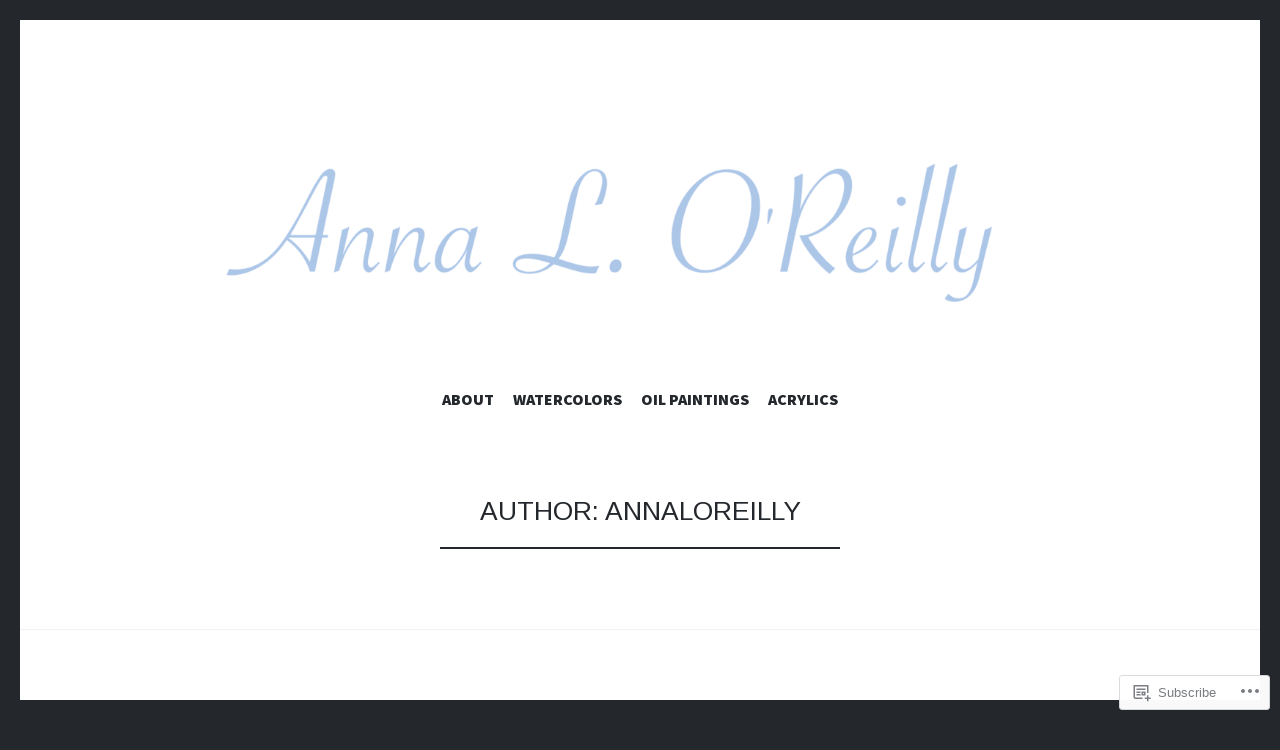

--- FILE ---
content_type: text/html; charset=UTF-8
request_url: https://annaloreilly.com/author/annaloreilly/
body_size: 25066
content:
<!DOCTYPE html>
<html lang="en">
<head>
<meta charset="UTF-8">
<meta name="viewport" content="width=device-width, initial-scale=1">
<link rel="profile" href="http://gmpg.org/xfn/11">
<link rel="pingback" href="https://annaloreilly.com/xmlrpc.php">

<title>annaloreilly &#8211; Anna L. O&#039;Reilly</title>
<script type="text/javascript">
  WebFontConfig = {"google":{"families":["Arimo:r:latin,latin-ext"]},"api_url":"https:\/\/fonts-api.wp.com\/css"};
  (function() {
    var wf = document.createElement('script');
    wf.src = '/wp-content/plugins/custom-fonts/js/webfont.js';
    wf.type = 'text/javascript';
    wf.async = 'true';
    var s = document.getElementsByTagName('script')[0];
    s.parentNode.insertBefore(wf, s);
	})();
</script><style id="jetpack-custom-fonts-css">.wf-active h1, .wf-active h2:not(.site-description), .wf-active h3, .wf-active h4, .wf-active h5, .wf-active h6{font-family:"Arimo",sans-serif;font-weight:400;font-style:normal}.wf-active h1{font-style:normal;font-weight:400}.wf-active h2:not(.site-description){font-style:normal;font-weight:400}.wf-active h3{font-style:normal;font-weight:400}.wf-active h4{font-style:normal;font-weight:400}.wf-active h5{font-style:normal;font-weight:400}.wf-active h6{font-style:normal;font-weight:400}.wf-active .site-title{font-family:"Arimo",sans-serif;font-weight:400;font-style:normal}@media screen and (max-width: 767px){.wf-active .site-title{font-style:normal;font-weight:400}}</style>
<meta name='robots' content='max-image-preview:large' />

<!-- Async WordPress.com Remote Login -->
<script id="wpcom_remote_login_js">
var wpcom_remote_login_extra_auth = '';
function wpcom_remote_login_remove_dom_node_id( element_id ) {
	var dom_node = document.getElementById( element_id );
	if ( dom_node ) { dom_node.parentNode.removeChild( dom_node ); }
}
function wpcom_remote_login_remove_dom_node_classes( class_name ) {
	var dom_nodes = document.querySelectorAll( '.' + class_name );
	for ( var i = 0; i < dom_nodes.length; i++ ) {
		dom_nodes[ i ].parentNode.removeChild( dom_nodes[ i ] );
	}
}
function wpcom_remote_login_final_cleanup() {
	wpcom_remote_login_remove_dom_node_classes( "wpcom_remote_login_msg" );
	wpcom_remote_login_remove_dom_node_id( "wpcom_remote_login_key" );
	wpcom_remote_login_remove_dom_node_id( "wpcom_remote_login_validate" );
	wpcom_remote_login_remove_dom_node_id( "wpcom_remote_login_js" );
	wpcom_remote_login_remove_dom_node_id( "wpcom_request_access_iframe" );
	wpcom_remote_login_remove_dom_node_id( "wpcom_request_access_styles" );
}

// Watch for messages back from the remote login
window.addEventListener( "message", function( e ) {
	if ( e.origin === "https://r-login.wordpress.com" ) {
		var data = {};
		try {
			data = JSON.parse( e.data );
		} catch( e ) {
			wpcom_remote_login_final_cleanup();
			return;
		}

		if ( data.msg === 'LOGIN' ) {
			// Clean up the login check iframe
			wpcom_remote_login_remove_dom_node_id( "wpcom_remote_login_key" );

			var id_regex = new RegExp( /^[0-9]+$/ );
			var token_regex = new RegExp( /^.*|.*|.*$/ );
			if (
				token_regex.test( data.token )
				&& id_regex.test( data.wpcomid )
			) {
				// We have everything we need to ask for a login
				var script = document.createElement( "script" );
				script.setAttribute( "id", "wpcom_remote_login_validate" );
				script.src = '/remote-login.php?wpcom_remote_login=validate'
					+ '&wpcomid=' + data.wpcomid
					+ '&token=' + encodeURIComponent( data.token )
					+ '&host=' + window.location.protocol
					+ '//' + window.location.hostname
					+ '&postid=243'
					+ '&is_singular=';
				document.body.appendChild( script );
			}

			return;
		}

		// Safari ITP, not logged in, so redirect
		if ( data.msg === 'LOGIN-REDIRECT' ) {
			window.location = 'https://wordpress.com/log-in?redirect_to=' + window.location.href;
			return;
		}

		// Safari ITP, storage access failed, remove the request
		if ( data.msg === 'LOGIN-REMOVE' ) {
			var css_zap = 'html { -webkit-transition: margin-top 1s; transition: margin-top 1s; } /* 9001 */ html { margin-top: 0 !important; } * html body { margin-top: 0 !important; } @media screen and ( max-width: 782px ) { html { margin-top: 0 !important; } * html body { margin-top: 0 !important; } }';
			var style_zap = document.createElement( 'style' );
			style_zap.type = 'text/css';
			style_zap.appendChild( document.createTextNode( css_zap ) );
			document.body.appendChild( style_zap );

			var e = document.getElementById( 'wpcom_request_access_iframe' );
			e.parentNode.removeChild( e );

			document.cookie = 'wordpress_com_login_access=denied; path=/; max-age=31536000';

			return;
		}

		// Safari ITP
		if ( data.msg === 'REQUEST_ACCESS' ) {
			console.log( 'request access: safari' );

			// Check ITP iframe enable/disable knob
			if ( wpcom_remote_login_extra_auth !== 'safari_itp_iframe' ) {
				return;
			}

			// If we are in a "private window" there is no ITP.
			var private_window = false;
			try {
				var opendb = window.openDatabase( null, null, null, null );
			} catch( e ) {
				private_window = true;
			}

			if ( private_window ) {
				console.log( 'private window' );
				return;
			}

			var iframe = document.createElement( 'iframe' );
			iframe.id = 'wpcom_request_access_iframe';
			iframe.setAttribute( 'scrolling', 'no' );
			iframe.setAttribute( 'sandbox', 'allow-storage-access-by-user-activation allow-scripts allow-same-origin allow-top-navigation-by-user-activation' );
			iframe.src = 'https://r-login.wordpress.com/remote-login.php?wpcom_remote_login=request_access&origin=' + encodeURIComponent( data.origin ) + '&wpcomid=' + encodeURIComponent( data.wpcomid );

			var css = 'html { -webkit-transition: margin-top 1s; transition: margin-top 1s; } /* 9001 */ html { margin-top: 46px !important; } * html body { margin-top: 46px !important; } @media screen and ( max-width: 660px ) { html { margin-top: 71px !important; } * html body { margin-top: 71px !important; } #wpcom_request_access_iframe { display: block; height: 71px !important; } } #wpcom_request_access_iframe { border: 0px; height: 46px; position: fixed; top: 0; left: 0; width: 100%; min-width: 100%; z-index: 99999; background: #23282d; } ';

			var style = document.createElement( 'style' );
			style.type = 'text/css';
			style.id = 'wpcom_request_access_styles';
			style.appendChild( document.createTextNode( css ) );
			document.body.appendChild( style );

			document.body.appendChild( iframe );
		}

		if ( data.msg === 'DONE' ) {
			wpcom_remote_login_final_cleanup();
		}
	}
}, false );

// Inject the remote login iframe after the page has had a chance to load
// more critical resources
window.addEventListener( "DOMContentLoaded", function( e ) {
	var iframe = document.createElement( "iframe" );
	iframe.style.display = "none";
	iframe.setAttribute( "scrolling", "no" );
	iframe.setAttribute( "id", "wpcom_remote_login_key" );
	iframe.src = "https://r-login.wordpress.com/remote-login.php"
		+ "?wpcom_remote_login=key"
		+ "&origin=aHR0cHM6Ly9hbm5hbG9yZWlsbHkuY29t"
		+ "&wpcomid=135618686"
		+ "&time=" + Math.floor( Date.now() / 1000 );
	document.body.appendChild( iframe );
}, false );
</script>
<link rel='dns-prefetch' href='//s0.wp.com' />
<link rel='dns-prefetch' href='//fonts-api.wp.com' />
<link rel="alternate" type="application/rss+xml" title="Anna L. O&#039;Reilly &raquo; Feed" href="https://annaloreilly.com/feed/" />
<link rel="alternate" type="application/rss+xml" title="Anna L. O&#039;Reilly &raquo; Comments Feed" href="https://annaloreilly.com/comments/feed/" />
<link rel="alternate" type="application/rss+xml" title="Anna L. O&#039;Reilly &raquo; Posts by annaloreilly Feed" href="https://annaloreilly.com/author/annaloreilly/feed/" />
	<script type="text/javascript">
		/* <![CDATA[ */
		function addLoadEvent(func) {
			var oldonload = window.onload;
			if (typeof window.onload != 'function') {
				window.onload = func;
			} else {
				window.onload = function () {
					oldonload();
					func();
				}
			}
		}
		/* ]]> */
	</script>
	<style id='wp-emoji-styles-inline-css'>

	img.wp-smiley, img.emoji {
		display: inline !important;
		border: none !important;
		box-shadow: none !important;
		height: 1em !important;
		width: 1em !important;
		margin: 0 0.07em !important;
		vertical-align: -0.1em !important;
		background: none !important;
		padding: 0 !important;
	}
/*# sourceURL=wp-emoji-styles-inline-css */
</style>
<link crossorigin='anonymous' rel='stylesheet' id='all-css-2-1' href='/wp-content/plugins/gutenberg-core/v22.2.0/build/styles/block-library/style.css?m=1764855221i&cssminify=yes' type='text/css' media='all' />
<style id='wp-block-library-inline-css'>
.has-text-align-justify {
	text-align:justify;
}
.has-text-align-justify{text-align:justify;}

/*# sourceURL=wp-block-library-inline-css */
</style><style id='global-styles-inline-css'>
:root{--wp--preset--aspect-ratio--square: 1;--wp--preset--aspect-ratio--4-3: 4/3;--wp--preset--aspect-ratio--3-4: 3/4;--wp--preset--aspect-ratio--3-2: 3/2;--wp--preset--aspect-ratio--2-3: 2/3;--wp--preset--aspect-ratio--16-9: 16/9;--wp--preset--aspect-ratio--9-16: 9/16;--wp--preset--color--black: #24282d;--wp--preset--color--cyan-bluish-gray: #abb8c3;--wp--preset--color--white: #ffffff;--wp--preset--color--pale-pink: #f78da7;--wp--preset--color--vivid-red: #cf2e2e;--wp--preset--color--luminous-vivid-orange: #ff6900;--wp--preset--color--luminous-vivid-amber: #fcb900;--wp--preset--color--light-green-cyan: #7bdcb5;--wp--preset--color--vivid-green-cyan: #00d084;--wp--preset--color--pale-cyan-blue: #8ed1fc;--wp--preset--color--vivid-cyan-blue: #0693e3;--wp--preset--color--vivid-purple: #9b51e0;--wp--preset--color--dark-gray: #464d4d;--wp--preset--color--medium-gray: #7f8d8c;--wp--preset--color--light-gray: #f1f2f3;--wp--preset--color--red: #e06d5e;--wp--preset--color--dark-red: #b44738;--wp--preset--gradient--vivid-cyan-blue-to-vivid-purple: linear-gradient(135deg,rgb(6,147,227) 0%,rgb(155,81,224) 100%);--wp--preset--gradient--light-green-cyan-to-vivid-green-cyan: linear-gradient(135deg,rgb(122,220,180) 0%,rgb(0,208,130) 100%);--wp--preset--gradient--luminous-vivid-amber-to-luminous-vivid-orange: linear-gradient(135deg,rgb(252,185,0) 0%,rgb(255,105,0) 100%);--wp--preset--gradient--luminous-vivid-orange-to-vivid-red: linear-gradient(135deg,rgb(255,105,0) 0%,rgb(207,46,46) 100%);--wp--preset--gradient--very-light-gray-to-cyan-bluish-gray: linear-gradient(135deg,rgb(238,238,238) 0%,rgb(169,184,195) 100%);--wp--preset--gradient--cool-to-warm-spectrum: linear-gradient(135deg,rgb(74,234,220) 0%,rgb(151,120,209) 20%,rgb(207,42,186) 40%,rgb(238,44,130) 60%,rgb(251,105,98) 80%,rgb(254,248,76) 100%);--wp--preset--gradient--blush-light-purple: linear-gradient(135deg,rgb(255,206,236) 0%,rgb(152,150,240) 100%);--wp--preset--gradient--blush-bordeaux: linear-gradient(135deg,rgb(254,205,165) 0%,rgb(254,45,45) 50%,rgb(107,0,62) 100%);--wp--preset--gradient--luminous-dusk: linear-gradient(135deg,rgb(255,203,112) 0%,rgb(199,81,192) 50%,rgb(65,88,208) 100%);--wp--preset--gradient--pale-ocean: linear-gradient(135deg,rgb(255,245,203) 0%,rgb(182,227,212) 50%,rgb(51,167,181) 100%);--wp--preset--gradient--electric-grass: linear-gradient(135deg,rgb(202,248,128) 0%,rgb(113,206,126) 100%);--wp--preset--gradient--midnight: linear-gradient(135deg,rgb(2,3,129) 0%,rgb(40,116,252) 100%);--wp--preset--font-size--small: 13px;--wp--preset--font-size--medium: 20px;--wp--preset--font-size--large: 36px;--wp--preset--font-size--x-large: 42px;--wp--preset--font-family--albert-sans: 'Albert Sans', sans-serif;--wp--preset--font-family--alegreya: Alegreya, serif;--wp--preset--font-family--arvo: Arvo, serif;--wp--preset--font-family--bodoni-moda: 'Bodoni Moda', serif;--wp--preset--font-family--bricolage-grotesque: 'Bricolage Grotesque', sans-serif;--wp--preset--font-family--cabin: Cabin, sans-serif;--wp--preset--font-family--chivo: Chivo, sans-serif;--wp--preset--font-family--commissioner: Commissioner, sans-serif;--wp--preset--font-family--cormorant: Cormorant, serif;--wp--preset--font-family--courier-prime: 'Courier Prime', monospace;--wp--preset--font-family--crimson-pro: 'Crimson Pro', serif;--wp--preset--font-family--dm-mono: 'DM Mono', monospace;--wp--preset--font-family--dm-sans: 'DM Sans', sans-serif;--wp--preset--font-family--dm-serif-display: 'DM Serif Display', serif;--wp--preset--font-family--domine: Domine, serif;--wp--preset--font-family--eb-garamond: 'EB Garamond', serif;--wp--preset--font-family--epilogue: Epilogue, sans-serif;--wp--preset--font-family--fahkwang: Fahkwang, sans-serif;--wp--preset--font-family--figtree: Figtree, sans-serif;--wp--preset--font-family--fira-sans: 'Fira Sans', sans-serif;--wp--preset--font-family--fjalla-one: 'Fjalla One', sans-serif;--wp--preset--font-family--fraunces: Fraunces, serif;--wp--preset--font-family--gabarito: Gabarito, system-ui;--wp--preset--font-family--ibm-plex-mono: 'IBM Plex Mono', monospace;--wp--preset--font-family--ibm-plex-sans: 'IBM Plex Sans', sans-serif;--wp--preset--font-family--ibarra-real-nova: 'Ibarra Real Nova', serif;--wp--preset--font-family--instrument-serif: 'Instrument Serif', serif;--wp--preset--font-family--inter: Inter, sans-serif;--wp--preset--font-family--josefin-sans: 'Josefin Sans', sans-serif;--wp--preset--font-family--jost: Jost, sans-serif;--wp--preset--font-family--libre-baskerville: 'Libre Baskerville', serif;--wp--preset--font-family--libre-franklin: 'Libre Franklin', sans-serif;--wp--preset--font-family--literata: Literata, serif;--wp--preset--font-family--lora: Lora, serif;--wp--preset--font-family--merriweather: Merriweather, serif;--wp--preset--font-family--montserrat: Montserrat, sans-serif;--wp--preset--font-family--newsreader: Newsreader, serif;--wp--preset--font-family--noto-sans-mono: 'Noto Sans Mono', sans-serif;--wp--preset--font-family--nunito: Nunito, sans-serif;--wp--preset--font-family--open-sans: 'Open Sans', sans-serif;--wp--preset--font-family--overpass: Overpass, sans-serif;--wp--preset--font-family--pt-serif: 'PT Serif', serif;--wp--preset--font-family--petrona: Petrona, serif;--wp--preset--font-family--piazzolla: Piazzolla, serif;--wp--preset--font-family--playfair-display: 'Playfair Display', serif;--wp--preset--font-family--plus-jakarta-sans: 'Plus Jakarta Sans', sans-serif;--wp--preset--font-family--poppins: Poppins, sans-serif;--wp--preset--font-family--raleway: Raleway, sans-serif;--wp--preset--font-family--roboto: Roboto, sans-serif;--wp--preset--font-family--roboto-slab: 'Roboto Slab', serif;--wp--preset--font-family--rubik: Rubik, sans-serif;--wp--preset--font-family--rufina: Rufina, serif;--wp--preset--font-family--sora: Sora, sans-serif;--wp--preset--font-family--source-sans-3: 'Source Sans 3', sans-serif;--wp--preset--font-family--source-serif-4: 'Source Serif 4', serif;--wp--preset--font-family--space-mono: 'Space Mono', monospace;--wp--preset--font-family--syne: Syne, sans-serif;--wp--preset--font-family--texturina: Texturina, serif;--wp--preset--font-family--urbanist: Urbanist, sans-serif;--wp--preset--font-family--work-sans: 'Work Sans', sans-serif;--wp--preset--spacing--20: 0.44rem;--wp--preset--spacing--30: 0.67rem;--wp--preset--spacing--40: 1rem;--wp--preset--spacing--50: 1.5rem;--wp--preset--spacing--60: 2.25rem;--wp--preset--spacing--70: 3.38rem;--wp--preset--spacing--80: 5.06rem;--wp--preset--shadow--natural: 6px 6px 9px rgba(0, 0, 0, 0.2);--wp--preset--shadow--deep: 12px 12px 50px rgba(0, 0, 0, 0.4);--wp--preset--shadow--sharp: 6px 6px 0px rgba(0, 0, 0, 0.2);--wp--preset--shadow--outlined: 6px 6px 0px -3px rgb(255, 255, 255), 6px 6px rgb(0, 0, 0);--wp--preset--shadow--crisp: 6px 6px 0px rgb(0, 0, 0);}:where(.is-layout-flex){gap: 0.5em;}:where(.is-layout-grid){gap: 0.5em;}body .is-layout-flex{display: flex;}.is-layout-flex{flex-wrap: wrap;align-items: center;}.is-layout-flex > :is(*, div){margin: 0;}body .is-layout-grid{display: grid;}.is-layout-grid > :is(*, div){margin: 0;}:where(.wp-block-columns.is-layout-flex){gap: 2em;}:where(.wp-block-columns.is-layout-grid){gap: 2em;}:where(.wp-block-post-template.is-layout-flex){gap: 1.25em;}:where(.wp-block-post-template.is-layout-grid){gap: 1.25em;}.has-black-color{color: var(--wp--preset--color--black) !important;}.has-cyan-bluish-gray-color{color: var(--wp--preset--color--cyan-bluish-gray) !important;}.has-white-color{color: var(--wp--preset--color--white) !important;}.has-pale-pink-color{color: var(--wp--preset--color--pale-pink) !important;}.has-vivid-red-color{color: var(--wp--preset--color--vivid-red) !important;}.has-luminous-vivid-orange-color{color: var(--wp--preset--color--luminous-vivid-orange) !important;}.has-luminous-vivid-amber-color{color: var(--wp--preset--color--luminous-vivid-amber) !important;}.has-light-green-cyan-color{color: var(--wp--preset--color--light-green-cyan) !important;}.has-vivid-green-cyan-color{color: var(--wp--preset--color--vivid-green-cyan) !important;}.has-pale-cyan-blue-color{color: var(--wp--preset--color--pale-cyan-blue) !important;}.has-vivid-cyan-blue-color{color: var(--wp--preset--color--vivid-cyan-blue) !important;}.has-vivid-purple-color{color: var(--wp--preset--color--vivid-purple) !important;}.has-black-background-color{background-color: var(--wp--preset--color--black) !important;}.has-cyan-bluish-gray-background-color{background-color: var(--wp--preset--color--cyan-bluish-gray) !important;}.has-white-background-color{background-color: var(--wp--preset--color--white) !important;}.has-pale-pink-background-color{background-color: var(--wp--preset--color--pale-pink) !important;}.has-vivid-red-background-color{background-color: var(--wp--preset--color--vivid-red) !important;}.has-luminous-vivid-orange-background-color{background-color: var(--wp--preset--color--luminous-vivid-orange) !important;}.has-luminous-vivid-amber-background-color{background-color: var(--wp--preset--color--luminous-vivid-amber) !important;}.has-light-green-cyan-background-color{background-color: var(--wp--preset--color--light-green-cyan) !important;}.has-vivid-green-cyan-background-color{background-color: var(--wp--preset--color--vivid-green-cyan) !important;}.has-pale-cyan-blue-background-color{background-color: var(--wp--preset--color--pale-cyan-blue) !important;}.has-vivid-cyan-blue-background-color{background-color: var(--wp--preset--color--vivid-cyan-blue) !important;}.has-vivid-purple-background-color{background-color: var(--wp--preset--color--vivid-purple) !important;}.has-black-border-color{border-color: var(--wp--preset--color--black) !important;}.has-cyan-bluish-gray-border-color{border-color: var(--wp--preset--color--cyan-bluish-gray) !important;}.has-white-border-color{border-color: var(--wp--preset--color--white) !important;}.has-pale-pink-border-color{border-color: var(--wp--preset--color--pale-pink) !important;}.has-vivid-red-border-color{border-color: var(--wp--preset--color--vivid-red) !important;}.has-luminous-vivid-orange-border-color{border-color: var(--wp--preset--color--luminous-vivid-orange) !important;}.has-luminous-vivid-amber-border-color{border-color: var(--wp--preset--color--luminous-vivid-amber) !important;}.has-light-green-cyan-border-color{border-color: var(--wp--preset--color--light-green-cyan) !important;}.has-vivid-green-cyan-border-color{border-color: var(--wp--preset--color--vivid-green-cyan) !important;}.has-pale-cyan-blue-border-color{border-color: var(--wp--preset--color--pale-cyan-blue) !important;}.has-vivid-cyan-blue-border-color{border-color: var(--wp--preset--color--vivid-cyan-blue) !important;}.has-vivid-purple-border-color{border-color: var(--wp--preset--color--vivid-purple) !important;}.has-vivid-cyan-blue-to-vivid-purple-gradient-background{background: var(--wp--preset--gradient--vivid-cyan-blue-to-vivid-purple) !important;}.has-light-green-cyan-to-vivid-green-cyan-gradient-background{background: var(--wp--preset--gradient--light-green-cyan-to-vivid-green-cyan) !important;}.has-luminous-vivid-amber-to-luminous-vivid-orange-gradient-background{background: var(--wp--preset--gradient--luminous-vivid-amber-to-luminous-vivid-orange) !important;}.has-luminous-vivid-orange-to-vivid-red-gradient-background{background: var(--wp--preset--gradient--luminous-vivid-orange-to-vivid-red) !important;}.has-very-light-gray-to-cyan-bluish-gray-gradient-background{background: var(--wp--preset--gradient--very-light-gray-to-cyan-bluish-gray) !important;}.has-cool-to-warm-spectrum-gradient-background{background: var(--wp--preset--gradient--cool-to-warm-spectrum) !important;}.has-blush-light-purple-gradient-background{background: var(--wp--preset--gradient--blush-light-purple) !important;}.has-blush-bordeaux-gradient-background{background: var(--wp--preset--gradient--blush-bordeaux) !important;}.has-luminous-dusk-gradient-background{background: var(--wp--preset--gradient--luminous-dusk) !important;}.has-pale-ocean-gradient-background{background: var(--wp--preset--gradient--pale-ocean) !important;}.has-electric-grass-gradient-background{background: var(--wp--preset--gradient--electric-grass) !important;}.has-midnight-gradient-background{background: var(--wp--preset--gradient--midnight) !important;}.has-small-font-size{font-size: var(--wp--preset--font-size--small) !important;}.has-medium-font-size{font-size: var(--wp--preset--font-size--medium) !important;}.has-large-font-size{font-size: var(--wp--preset--font-size--large) !important;}.has-x-large-font-size{font-size: var(--wp--preset--font-size--x-large) !important;}.has-albert-sans-font-family{font-family: var(--wp--preset--font-family--albert-sans) !important;}.has-alegreya-font-family{font-family: var(--wp--preset--font-family--alegreya) !important;}.has-arvo-font-family{font-family: var(--wp--preset--font-family--arvo) !important;}.has-bodoni-moda-font-family{font-family: var(--wp--preset--font-family--bodoni-moda) !important;}.has-bricolage-grotesque-font-family{font-family: var(--wp--preset--font-family--bricolage-grotesque) !important;}.has-cabin-font-family{font-family: var(--wp--preset--font-family--cabin) !important;}.has-chivo-font-family{font-family: var(--wp--preset--font-family--chivo) !important;}.has-commissioner-font-family{font-family: var(--wp--preset--font-family--commissioner) !important;}.has-cormorant-font-family{font-family: var(--wp--preset--font-family--cormorant) !important;}.has-courier-prime-font-family{font-family: var(--wp--preset--font-family--courier-prime) !important;}.has-crimson-pro-font-family{font-family: var(--wp--preset--font-family--crimson-pro) !important;}.has-dm-mono-font-family{font-family: var(--wp--preset--font-family--dm-mono) !important;}.has-dm-sans-font-family{font-family: var(--wp--preset--font-family--dm-sans) !important;}.has-dm-serif-display-font-family{font-family: var(--wp--preset--font-family--dm-serif-display) !important;}.has-domine-font-family{font-family: var(--wp--preset--font-family--domine) !important;}.has-eb-garamond-font-family{font-family: var(--wp--preset--font-family--eb-garamond) !important;}.has-epilogue-font-family{font-family: var(--wp--preset--font-family--epilogue) !important;}.has-fahkwang-font-family{font-family: var(--wp--preset--font-family--fahkwang) !important;}.has-figtree-font-family{font-family: var(--wp--preset--font-family--figtree) !important;}.has-fira-sans-font-family{font-family: var(--wp--preset--font-family--fira-sans) !important;}.has-fjalla-one-font-family{font-family: var(--wp--preset--font-family--fjalla-one) !important;}.has-fraunces-font-family{font-family: var(--wp--preset--font-family--fraunces) !important;}.has-gabarito-font-family{font-family: var(--wp--preset--font-family--gabarito) !important;}.has-ibm-plex-mono-font-family{font-family: var(--wp--preset--font-family--ibm-plex-mono) !important;}.has-ibm-plex-sans-font-family{font-family: var(--wp--preset--font-family--ibm-plex-sans) !important;}.has-ibarra-real-nova-font-family{font-family: var(--wp--preset--font-family--ibarra-real-nova) !important;}.has-instrument-serif-font-family{font-family: var(--wp--preset--font-family--instrument-serif) !important;}.has-inter-font-family{font-family: var(--wp--preset--font-family--inter) !important;}.has-josefin-sans-font-family{font-family: var(--wp--preset--font-family--josefin-sans) !important;}.has-jost-font-family{font-family: var(--wp--preset--font-family--jost) !important;}.has-libre-baskerville-font-family{font-family: var(--wp--preset--font-family--libre-baskerville) !important;}.has-libre-franklin-font-family{font-family: var(--wp--preset--font-family--libre-franklin) !important;}.has-literata-font-family{font-family: var(--wp--preset--font-family--literata) !important;}.has-lora-font-family{font-family: var(--wp--preset--font-family--lora) !important;}.has-merriweather-font-family{font-family: var(--wp--preset--font-family--merriweather) !important;}.has-montserrat-font-family{font-family: var(--wp--preset--font-family--montserrat) !important;}.has-newsreader-font-family{font-family: var(--wp--preset--font-family--newsreader) !important;}.has-noto-sans-mono-font-family{font-family: var(--wp--preset--font-family--noto-sans-mono) !important;}.has-nunito-font-family{font-family: var(--wp--preset--font-family--nunito) !important;}.has-open-sans-font-family{font-family: var(--wp--preset--font-family--open-sans) !important;}.has-overpass-font-family{font-family: var(--wp--preset--font-family--overpass) !important;}.has-pt-serif-font-family{font-family: var(--wp--preset--font-family--pt-serif) !important;}.has-petrona-font-family{font-family: var(--wp--preset--font-family--petrona) !important;}.has-piazzolla-font-family{font-family: var(--wp--preset--font-family--piazzolla) !important;}.has-playfair-display-font-family{font-family: var(--wp--preset--font-family--playfair-display) !important;}.has-plus-jakarta-sans-font-family{font-family: var(--wp--preset--font-family--plus-jakarta-sans) !important;}.has-poppins-font-family{font-family: var(--wp--preset--font-family--poppins) !important;}.has-raleway-font-family{font-family: var(--wp--preset--font-family--raleway) !important;}.has-roboto-font-family{font-family: var(--wp--preset--font-family--roboto) !important;}.has-roboto-slab-font-family{font-family: var(--wp--preset--font-family--roboto-slab) !important;}.has-rubik-font-family{font-family: var(--wp--preset--font-family--rubik) !important;}.has-rufina-font-family{font-family: var(--wp--preset--font-family--rufina) !important;}.has-sora-font-family{font-family: var(--wp--preset--font-family--sora) !important;}.has-source-sans-3-font-family{font-family: var(--wp--preset--font-family--source-sans-3) !important;}.has-source-serif-4-font-family{font-family: var(--wp--preset--font-family--source-serif-4) !important;}.has-space-mono-font-family{font-family: var(--wp--preset--font-family--space-mono) !important;}.has-syne-font-family{font-family: var(--wp--preset--font-family--syne) !important;}.has-texturina-font-family{font-family: var(--wp--preset--font-family--texturina) !important;}.has-urbanist-font-family{font-family: var(--wp--preset--font-family--urbanist) !important;}.has-work-sans-font-family{font-family: var(--wp--preset--font-family--work-sans) !important;}
/*# sourceURL=global-styles-inline-css */
</style>

<style id='classic-theme-styles-inline-css'>
/*! This file is auto-generated */
.wp-block-button__link{color:#fff;background-color:#32373c;border-radius:9999px;box-shadow:none;text-decoration:none;padding:calc(.667em + 2px) calc(1.333em + 2px);font-size:1.125em}.wp-block-file__button{background:#32373c;color:#fff;text-decoration:none}
/*# sourceURL=/wp-includes/css/classic-themes.min.css */
</style>
<link crossorigin='anonymous' rel='stylesheet' id='all-css-4-1' href='/_static/??-eJx9jsEKwjAQRH/IzZIqGg/itzTpotFsG7Ibi39vSkEFwcschveGwTlDmEalUTGneomjYJh8msJdsDPWGQsSOSeCQg+zwyGKvgkQfSYyQWSDX0Nc4bNVqPWce10IpiH2lIgb9k+bc3PA+1xIBFpyrAx6baL8eGuNuXqMKVXR0mvB9eECn/lk9866bdcdD7cXck9Y+g==&cssminify=yes' type='text/css' media='all' />
<link rel='stylesheet' id='illustratr-source-sans-pro-css' href='https://fonts-api.wp.com/css?family=Source+Sans+Pro%3A400%2C700%2C900%2C400italic%2C700italic%2C900italic&#038;subset=latin%2Clatin-ext' media='all' />
<link rel='stylesheet' id='illustratr-pt-serif-css' href='https://fonts-api.wp.com/css?family=PT+Serif%3A400%2C700%2C400italic%2C700italic&#038;subset=latin%2Clatin-ext' media='all' />
<link rel='stylesheet' id='illustratr-source-code-pro-css' href='https://fonts-api.wp.com/css?family=Source+Code+Pro' media='all' />
<link crossorigin='anonymous' rel='stylesheet' id='all-css-10-1' href='/_static/??-eJyNj8sKAjEMRX/IGhyprsRPkU6JtWPalCbD4N/bERcFRdzdC+fkAUsxnrNiVkizKTSHmAUm1OL8/d0hMWe4xOwhYMYamyHf49aLbKAbqjdMKFDmESLRLFqdVhB9EP7JrmtfvFmK5/RhdWdXHIlDiwEa1dVfUkA2xN5pbE/2xVzJxbqq53TaHa0d7MHuh+kJRoZz9A==&cssminify=yes' type='text/css' media='all' />
<link crossorigin='anonymous' rel='stylesheet' id='print-css-11-1' href='/wp-content/mu-plugins/global-print/global-print.css?m=1465851035i&cssminify=yes' type='text/css' media='print' />
<style id='jetpack-global-styles-frontend-style-inline-css'>
:root { --font-headings: unset; --font-base: unset; --font-headings-default: -apple-system,BlinkMacSystemFont,"Segoe UI",Roboto,Oxygen-Sans,Ubuntu,Cantarell,"Helvetica Neue",sans-serif; --font-base-default: -apple-system,BlinkMacSystemFont,"Segoe UI",Roboto,Oxygen-Sans,Ubuntu,Cantarell,"Helvetica Neue",sans-serif;}
/*# sourceURL=jetpack-global-styles-frontend-style-inline-css */
</style>
<link crossorigin='anonymous' rel='stylesheet' id='all-css-14-1' href='/wp-content/themes/h4/global.css?m=1420737423i&cssminify=yes' type='text/css' media='all' />
<script type="text/javascript" id="wpcom-actionbar-placeholder-js-extra">
/* <![CDATA[ */
var actionbardata = {"siteID":"135618686","postID":"0","siteURL":"https://annaloreilly.com","xhrURL":"https://annaloreilly.com/wp-admin/admin-ajax.php","nonce":"b9a2150171","isLoggedIn":"","statusMessage":"","subsEmailDefault":"instantly","proxyScriptUrl":"https://s0.wp.com/wp-content/js/wpcom-proxy-request.js?m=1513050504i&amp;ver=20211021","i18n":{"followedText":"New posts from this site will now appear in your \u003Ca href=\"https://wordpress.com/reader\"\u003EReader\u003C/a\u003E","foldBar":"Collapse this bar","unfoldBar":"Expand this bar","shortLinkCopied":"Shortlink copied to clipboard."}};
//# sourceURL=wpcom-actionbar-placeholder-js-extra
/* ]]> */
</script>
<script type="text/javascript" id="jetpack-mu-wpcom-settings-js-before">
/* <![CDATA[ */
var JETPACK_MU_WPCOM_SETTINGS = {"assetsUrl":"https://s0.wp.com/wp-content/mu-plugins/jetpack-mu-wpcom-plugin/moon/jetpack_vendor/automattic/jetpack-mu-wpcom/src/build/"};
//# sourceURL=jetpack-mu-wpcom-settings-js-before
/* ]]> */
</script>
<script crossorigin='anonymous' type='text/javascript'  src='/_static/??-eJzTLy/QTc7PK0nNK9HPKtYvyinRLSjKr6jUyyrW0QfKZeYl55SmpBaDJLMKS1OLKqGUXm5mHkFFurmZ6UWJJalQxfa5tobmRgamxgZmFpZZACbyLJI='></script>
<script type="text/javascript" id="rlt-proxy-js-after">
/* <![CDATA[ */
	rltInitialize( {"token":null,"iframeOrigins":["https:\/\/widgets.wp.com"]} );
//# sourceURL=rlt-proxy-js-after
/* ]]> */
</script>
<link rel="EditURI" type="application/rsd+xml" title="RSD" href="https://annaloreilly.wordpress.com/xmlrpc.php?rsd" />
<meta name="generator" content="WordPress.com" />

<!-- Jetpack Open Graph Tags -->
<meta property="og:type" content="profile" />
<meta property="og:title" content="annaloreilly" />
<meta property="og:url" content="https://annaloreilly.com/author/annaloreilly/" />
<meta property="og:description" content="I love Jesus. I love people. I love beauty." />
<meta property="profile:first_name" content="Anna" />
<meta property="profile:last_name" content="O&#039;Reilly" />
<meta property="og:site_name" content="Anna L. O&#039;Reilly" />
<meta property="og:image" content="https://secure.gravatar.com/avatar/6896005713d7c639b23b804f03573dd1b411364c5726c018330e80aa354d3e23?s=200&#038;d=identicon&#038;r=g" />
<meta property="og:image:alt" content="annaloreilly" />
<meta property="og:locale" content="en_US" />

<!-- End Jetpack Open Graph Tags -->
<link rel="search" type="application/opensearchdescription+xml" href="https://annaloreilly.com/osd.xml" title="Anna L. O&#039;Reilly" />
<link rel="search" type="application/opensearchdescription+xml" href="https://s1.wp.com/opensearch.xml" title="WordPress.com" />
<meta name="description" content="Read all of the posts by annaloreilly on Anna L. O&#039;Reilly" />
	<style type="text/css">
			.site-title,
		.site-description {
			position: absolute;
			clip: rect(1px, 1px, 1px, 1px);
		}
		</style>
	<link rel="icon" href="https://annaloreilly.com/wp-content/uploads/2025/08/cropped-screenshot-2025-08-13-at-1.51.45-pm.png?w=32" sizes="32x32" />
<link rel="icon" href="https://annaloreilly.com/wp-content/uploads/2025/08/cropped-screenshot-2025-08-13-at-1.51.45-pm.png?w=192" sizes="192x192" />
<link rel="apple-touch-icon" href="https://annaloreilly.com/wp-content/uploads/2025/08/cropped-screenshot-2025-08-13-at-1.51.45-pm.png?w=180" />
<meta name="msapplication-TileImage" content="https://annaloreilly.com/wp-content/uploads/2025/08/cropped-screenshot-2025-08-13-at-1.51.45-pm.png?w=270" />
<link crossorigin='anonymous' rel='stylesheet' id='all-css-0-3' href='/_static/??-eJydjdEKwjAMRX/IGqaT+SJ+inRZGN3SpDQtw78Xwe1Rxh7P4XIuLMmhSiEpEKtLXMcgBhOV5HH+MURVgVcQhJ4VZwNbQqJ8RrMT7C9EHSqTAfqs1Yi30SqOBktgGtzomSm//9H34BkfTXe7Xu5t17TTB3k+YIU=&cssminify=yes' type='text/css' media='all' />
</head>

<body class="archive author author-annaloreilly author-15677381 wp-embed-responsive wp-theme-pubillustratr customizer-styles-applied body-borders has-header-image jetpack-reblog-enabled">
<div id="page" class="hfeed site">

	<header id="masthead" class="site-header" role="banner">
					<div class="site-image">
				<a href="https://annaloreilly.com/" title="Anna L. O&#039;Reilly" rel="home"><img src="https://annaloreilly.com/wp-content/uploads/2025/08/cropped-screenshot-2025-08-13-at-1.34.37-pm.png" width="1500" height="339" alt="" class="header-image" /></a>
			</div><!-- .site-image -->
		
		<div class="site-branding">
			<a href="https://annaloreilly.com/" class="site-logo-link" rel="home" itemprop="url"></a>			<h1 class="site-title"><a href="https://annaloreilly.com/" rel="home">Anna L. O&#039;Reilly</a></h1>
			<h2 class="site-description">Fine Art Painter</h2>
		</div><!-- .site-branding -->

					<nav id="site-navigation" class="main-navigation" role="navigation">
				<h1 class="menu-toggle"><span class="genericon genericon-menu"><span class="screen-reader-text">Menu</span></span></h1>
				<a class="skip-link screen-reader-text" href="#content">Skip to content</a>

				<div class="menu-wrapper"><ul id="menu-primary" class="clear"><li id="menu-item-17" class="menu-item menu-item-type-post_type menu-item-object-page menu-item-has-children menu-item-17"><a href="https://annaloreilly.com/about/">About</a>
<ul class="sub-menu">
	<li id="menu-item-18" class="menu-item menu-item-type-post_type menu-item-object-page menu-item-18"><a href="https://annaloreilly.com/contact/">Contact</a></li>
</ul>
</li>
<li id="menu-item-461" class="menu-item menu-item-type-post_type menu-item-object-page menu-item-461"><a href="https://annaloreilly.com/watercolors/">Watercolors</a></li>
<li id="menu-item-472" class="menu-item menu-item-type-post_type menu-item-object-page menu-item-472"><a href="https://annaloreilly.com/oil-paintings/">Oil Paintings</a></li>
<li id="menu-item-394" class="menu-item menu-item-type-post_type menu-item-object-page menu-item-394"><a href="https://annaloreilly.com/paintings/">Acrylics</a></li>
</ul></div>			</nav><!-- #site-navigation -->
			</header><!-- #masthead -->

	<div id="content" class="site-content">

	<section id="primary" class="content-area">
		<main id="main" class="site-main" role="main">

		
			<header class="page-header">
				<h1 class="page-title">
					Author: <span class="vcard">annaloreilly</span>				</h1>
							</header><!-- .page-header -->

						
				
<article id="post-243" class="post-243 post type-post status-publish format-standard hentry category-uncategorized">

	
	<header class="entry-header">
		<h1 class="entry-title"><a href="https://annaloreilly.com/2018/09/05/southside/" rel="bookmark">Southside</a></h1>
		
			</header><!-- .entry-header -->

					<div class="entry-content">
			<h1 style="text-align:center;">Come Visit Us This Weekend At Southside</h1>
<h2 style="text-align:center;">Grand Opening at the Model Home</h2>
<p style="text-align:center;">Friday, September 7 &#8211; 9-5</p>
<p style="text-align:center;">Saturday, September 8 &#8211; 9-4</p>
<p style="text-align:center;">Sunday, September 9 &#8211; 12-4</p>
<p style="text-align:center;">Located in the heart of Auburn behind Winn-Dixie on South College St.</p>
<p style="text-align:center;"><div class="googlemaps">
				<iframe width="600" height="450" frameborder="0" scrolling="no" marginheight="0" marginwidth="0"  src="https://www.google.com/maps/embed?pb=!1m18!1m12!1m3!1d3362.1479824291596!2d-85.49510716492203!3d32.57557729376595!2m3!1f0!2f0!3f0!3m2!1i1024!2i768!4f13.1!3m3!1m2!1s0x0:0x0!2zMzLCsDM0JzMzLjciTiA4NcKwMjknNDEuNSJX!5e0!3m2!1sen!2sus!4v1536174434351"></iframe>
			</div></p>
<p style="text-align:center;">Generous Lot Sizes and Multiple Floor Plans</p>
<p style="text-align:center;">Perfect for Game Day and Community Living</p>
<div class="tiled-gallery type-square tiled-gallery-unresized" data-original-width="840" data-carousel-extra='{&quot;blog_id&quot;:135618686,&quot;permalink&quot;:&quot;https:\/\/annaloreilly.com\/2018\/09\/05\/southside\/&quot;,&quot;likes_blog_id&quot;:135618686}' itemscope itemtype="http://schema.org/ImageGallery" > <div class="gallery-row" style="width: 840px; height: 420px;" data-original-width="840" data-original-height="420" > <div class="gallery-group" style="width: 420px; height: 420px;" data-original-width="420" data-original-height="420" > <div class="tiled-gallery-item " itemprop="associatedMedia" itemscope itemtype="http://schema.org/ImageObject"> <a href="https://annaloreilly.com/2018/09/05/southside/20180904_161419/" border="0" itemprop="url"> <meta itemprop="width" content="416"> <meta itemprop="height" content="416"> <img class="" data-attachment-id="245" data-orig-file="https://annaloreilly.com/wp-content/uploads/2018/09/20180904_161419.jpg" data-orig-size="4032,3024" data-comments-opened="1" data-image-meta="{&quot;aperture&quot;:&quot;2.4&quot;,&quot;credit&quot;:&quot;&quot;,&quot;camera&quot;:&quot;SM-N950U&quot;,&quot;caption&quot;:&quot;&quot;,&quot;created_timestamp&quot;:&quot;1536077659&quot;,&quot;copyright&quot;:&quot;&quot;,&quot;focal_length&quot;:&quot;6&quot;,&quot;iso&quot;:&quot;50&quot;,&quot;shutter_speed&quot;:&quot;0.033333333333333&quot;,&quot;title&quot;:&quot;&quot;,&quot;orientation&quot;:&quot;1&quot;}" data-image-title="20180904_161419" data-image-description="" data-medium-file="https://annaloreilly.com/wp-content/uploads/2018/09/20180904_161419.jpg?w=300" data-large-file="https://annaloreilly.com/wp-content/uploads/2018/09/20180904_161419.jpg?w=840" src="https://i0.wp.com/annaloreilly.com/wp-content/uploads/2018/09/20180904_161419.jpg?w=416&#038;h=416&#038;crop=1&#038;ssl=1" srcset="https://i0.wp.com/annaloreilly.com/wp-content/uploads/2018/09/20180904_161419.jpg?w=416&amp;h=416&amp;crop=1&amp;ssl=1 416w, https://i0.wp.com/annaloreilly.com/wp-content/uploads/2018/09/20180904_161419.jpg?w=832&amp;h=832&amp;crop=1&amp;ssl=1 832w, https://i0.wp.com/annaloreilly.com/wp-content/uploads/2018/09/20180904_161419.jpg?w=150&amp;h=150&amp;crop=1&amp;ssl=1 150w, https://i0.wp.com/annaloreilly.com/wp-content/uploads/2018/09/20180904_161419.jpg?w=300&amp;h=300&amp;crop=1&amp;ssl=1 300w, https://i0.wp.com/annaloreilly.com/wp-content/uploads/2018/09/20180904_161419.jpg?w=768&amp;h=768&amp;crop=1&amp;ssl=1 768w" width="416" height="416" loading="lazy" data-original-width="416" data-original-height="416" itemprop="http://schema.org/image" title="20180904_161419" alt="20180904_161419" style="width: 416px; height: 416px;" /> </a> </div> </div> <div class="gallery-group" style="width: 420px; height: 420px;" data-original-width="420" data-original-height="420" > <div class="tiled-gallery-item " itemprop="associatedMedia" itemscope itemtype="http://schema.org/ImageObject"> <a href="https://annaloreilly.com/2018/09/05/southside/20180904_161549/" border="0" itemprop="url"> <meta itemprop="width" content="416"> <meta itemprop="height" content="416"> <img class="" data-attachment-id="246" data-orig-file="https://annaloreilly.com/wp-content/uploads/2018/09/20180904_161549.jpg" data-orig-size="4032,3024" data-comments-opened="1" data-image-meta="{&quot;aperture&quot;:&quot;1.7&quot;,&quot;credit&quot;:&quot;&quot;,&quot;camera&quot;:&quot;SM-N950U&quot;,&quot;caption&quot;:&quot;&quot;,&quot;created_timestamp&quot;:&quot;1536077749&quot;,&quot;copyright&quot;:&quot;&quot;,&quot;focal_length&quot;:&quot;4.3&quot;,&quot;iso&quot;:&quot;160&quot;,&quot;shutter_speed&quot;:&quot;0.025&quot;,&quot;title&quot;:&quot;&quot;,&quot;orientation&quot;:&quot;1&quot;}" data-image-title="20180904_161549" data-image-description="" data-medium-file="https://annaloreilly.com/wp-content/uploads/2018/09/20180904_161549.jpg?w=300" data-large-file="https://annaloreilly.com/wp-content/uploads/2018/09/20180904_161549.jpg?w=840" src="https://i0.wp.com/annaloreilly.com/wp-content/uploads/2018/09/20180904_161549.jpg?w=416&#038;h=416&#038;crop=1&#038;ssl=1" srcset="https://i0.wp.com/annaloreilly.com/wp-content/uploads/2018/09/20180904_161549.jpg?w=416&amp;h=416&amp;crop=1&amp;ssl=1 416w, https://i0.wp.com/annaloreilly.com/wp-content/uploads/2018/09/20180904_161549.jpg?w=832&amp;h=832&amp;crop=1&amp;ssl=1 832w, https://i0.wp.com/annaloreilly.com/wp-content/uploads/2018/09/20180904_161549.jpg?w=150&amp;h=150&amp;crop=1&amp;ssl=1 150w, https://i0.wp.com/annaloreilly.com/wp-content/uploads/2018/09/20180904_161549.jpg?w=300&amp;h=300&amp;crop=1&amp;ssl=1 300w, https://i0.wp.com/annaloreilly.com/wp-content/uploads/2018/09/20180904_161549.jpg?w=768&amp;h=768&amp;crop=1&amp;ssl=1 768w" width="416" height="416" loading="lazy" data-original-width="416" data-original-height="416" itemprop="http://schema.org/image" title="20180904_161549" alt="20180904_161549" style="width: 416px; height: 416px;" /> </a> </div> </div> </div> <div class="gallery-row" style="width: 840px; height: 420px;" data-original-width="840" data-original-height="420" > <div class="gallery-group" style="width: 420px; height: 420px;" data-original-width="420" data-original-height="420" > <div class="tiled-gallery-item " itemprop="associatedMedia" itemscope itemtype="http://schema.org/ImageObject"> <a href="https://annaloreilly.com/2018/09/05/southside/20180904_161702resize/" border="0" itemprop="url"> <meta itemprop="width" content="416"> <meta itemprop="height" content="416"> <img class="" data-attachment-id="247" data-orig-file="https://annaloreilly.com/wp-content/uploads/2018/09/20180904_161702resize.jpg" data-orig-size="1920,1440" data-comments-opened="1" data-image-meta="{&quot;aperture&quot;:&quot;2.4&quot;,&quot;credit&quot;:&quot;&quot;,&quot;camera&quot;:&quot;SM-N950U&quot;,&quot;caption&quot;:&quot;&quot;,&quot;created_timestamp&quot;:&quot;1536077822&quot;,&quot;copyright&quot;:&quot;&quot;,&quot;focal_length&quot;:&quot;6&quot;,&quot;iso&quot;:&quot;100&quot;,&quot;shutter_speed&quot;:&quot;0.033333333333333&quot;,&quot;title&quot;:&quot;&quot;,&quot;orientation&quot;:&quot;1&quot;}" data-image-title="20180904_161702resize" data-image-description="" data-medium-file="https://annaloreilly.com/wp-content/uploads/2018/09/20180904_161702resize.jpg?w=300" data-large-file="https://annaloreilly.com/wp-content/uploads/2018/09/20180904_161702resize.jpg?w=840" src="https://i0.wp.com/annaloreilly.com/wp-content/uploads/2018/09/20180904_161702resize.jpg?w=416&#038;h=416&#038;crop=1&#038;ssl=1" srcset="https://i0.wp.com/annaloreilly.com/wp-content/uploads/2018/09/20180904_161702resize.jpg?w=416&amp;h=416&amp;crop=1&amp;ssl=1 416w, https://i0.wp.com/annaloreilly.com/wp-content/uploads/2018/09/20180904_161702resize.jpg?w=832&amp;h=832&amp;crop=1&amp;ssl=1 832w, https://i0.wp.com/annaloreilly.com/wp-content/uploads/2018/09/20180904_161702resize.jpg?w=150&amp;h=150&amp;crop=1&amp;ssl=1 150w, https://i0.wp.com/annaloreilly.com/wp-content/uploads/2018/09/20180904_161702resize.jpg?w=300&amp;h=300&amp;crop=1&amp;ssl=1 300w, https://i0.wp.com/annaloreilly.com/wp-content/uploads/2018/09/20180904_161702resize.jpg?w=768&amp;h=768&amp;crop=1&amp;ssl=1 768w" width="416" height="416" loading="lazy" data-original-width="416" data-original-height="416" itemprop="http://schema.org/image" title="20180904_161702resize" alt="20180904_161702resize" style="width: 416px; height: 416px;" /> </a> </div> </div> <div class="gallery-group" style="width: 420px; height: 420px;" data-original-width="420" data-original-height="420" > <div class="tiled-gallery-item " itemprop="associatedMedia" itemscope itemtype="http://schema.org/ImageObject"> <a href="https://annaloreilly.com/2018/09/05/southside/20180904_162147/" border="0" itemprop="url"> <meta itemprop="width" content="416"> <meta itemprop="height" content="416"> <img class="" data-attachment-id="248" data-orig-file="https://annaloreilly.com/wp-content/uploads/2018/09/20180904_162147.jpg" data-orig-size="4032,3024" data-comments-opened="1" data-image-meta="{&quot;aperture&quot;:&quot;1.7&quot;,&quot;credit&quot;:&quot;&quot;,&quot;camera&quot;:&quot;SM-N950U&quot;,&quot;caption&quot;:&quot;&quot;,&quot;created_timestamp&quot;:&quot;1536078107&quot;,&quot;copyright&quot;:&quot;&quot;,&quot;focal_length&quot;:&quot;4.3&quot;,&quot;iso&quot;:&quot;160&quot;,&quot;shutter_speed&quot;:&quot;0.025&quot;,&quot;title&quot;:&quot;&quot;,&quot;orientation&quot;:&quot;1&quot;}" data-image-title="20180904_162147" data-image-description="" data-medium-file="https://annaloreilly.com/wp-content/uploads/2018/09/20180904_162147.jpg?w=300" data-large-file="https://annaloreilly.com/wp-content/uploads/2018/09/20180904_162147.jpg?w=840" src="https://i0.wp.com/annaloreilly.com/wp-content/uploads/2018/09/20180904_162147.jpg?w=416&#038;h=416&#038;crop=1&#038;ssl=1" srcset="https://i0.wp.com/annaloreilly.com/wp-content/uploads/2018/09/20180904_162147.jpg?w=416&amp;h=416&amp;crop=1&amp;ssl=1 416w, https://i0.wp.com/annaloreilly.com/wp-content/uploads/2018/09/20180904_162147.jpg?w=832&amp;h=832&amp;crop=1&amp;ssl=1 832w, https://i0.wp.com/annaloreilly.com/wp-content/uploads/2018/09/20180904_162147.jpg?w=150&amp;h=150&amp;crop=1&amp;ssl=1 150w, https://i0.wp.com/annaloreilly.com/wp-content/uploads/2018/09/20180904_162147.jpg?w=300&amp;h=300&amp;crop=1&amp;ssl=1 300w, https://i0.wp.com/annaloreilly.com/wp-content/uploads/2018/09/20180904_162147.jpg?w=768&amp;h=768&amp;crop=1&amp;ssl=1 768w" width="416" height="416" loading="lazy" data-original-width="416" data-original-height="416" itemprop="http://schema.org/image" title="20180904_162147" alt="20180904_162147" style="width: 416px; height: 416px;" /> </a> </div> </div> </div> </div>
<p style="text-align:center;">Call/Text Anna O&#8217;Reilly at (334) 275-0760 for More Information<br />
<img data-attachment-id="244" data-permalink="https://annaloreilly.com/2018/09/05/southside/9e6033_64f2c003645b458199c14c2c5a2e6cf4mv2_d_1650_1275_s_2/" data-orig-file="https://annaloreilly.com/wp-content/uploads/2018/09/9e6033_64f2c003645b458199c14c2c5a2e6cf4mv2_d_1650_1275_s_2.jpg" data-orig-size="953,739" data-comments-opened="1" data-image-meta="{&quot;aperture&quot;:&quot;0&quot;,&quot;credit&quot;:&quot;&quot;,&quot;camera&quot;:&quot;&quot;,&quot;caption&quot;:&quot;&quot;,&quot;created_timestamp&quot;:&quot;0&quot;,&quot;copyright&quot;:&quot;&quot;,&quot;focal_length&quot;:&quot;0&quot;,&quot;iso&quot;:&quot;0&quot;,&quot;shutter_speed&quot;:&quot;0&quot;,&quot;title&quot;:&quot;&quot;,&quot;orientation&quot;:&quot;0&quot;}" data-image-title="9e6033_64f2c003645b458199c14c2c5a2e6cf4~mv2_d_1650_1275_s_2" data-image-description="" data-image-caption="" data-medium-file="https://annaloreilly.com/wp-content/uploads/2018/09/9e6033_64f2c003645b458199c14c2c5a2e6cf4mv2_d_1650_1275_s_2.jpg?w=300" data-large-file="https://annaloreilly.com/wp-content/uploads/2018/09/9e6033_64f2c003645b458199c14c2c5a2e6cf4mv2_d_1650_1275_s_2.jpg?w=840" class="alignnone size-full wp-image-244 aligncenter" src="https://annaloreilly.com/wp-content/uploads/2018/09/9e6033_64f2c003645b458199c14c2c5a2e6cf4mv2_d_1650_1275_s_2.jpg?w=840" alt="9e6033_64f2c003645b458199c14c2c5a2e6cf4~mv2_d_1650_1275_s_2"   srcset="https://annaloreilly.com/wp-content/uploads/2018/09/9e6033_64f2c003645b458199c14c2c5a2e6cf4mv2_d_1650_1275_s_2.jpg 953w, https://annaloreilly.com/wp-content/uploads/2018/09/9e6033_64f2c003645b458199c14c2c5a2e6cf4mv2_d_1650_1275_s_2.jpg?w=150&amp;h=116 150w, https://annaloreilly.com/wp-content/uploads/2018/09/9e6033_64f2c003645b458199c14c2c5a2e6cf4mv2_d_1650_1275_s_2.jpg?w=300&amp;h=233 300w, https://annaloreilly.com/wp-content/uploads/2018/09/9e6033_64f2c003645b458199c14c2c5a2e6cf4mv2_d_1650_1275_s_2.jpg?w=768&amp;h=596 768w" sizes="(max-width: 953px) 100vw, 953px" />For More Information About Dilworth Development, <a href="https://www.southsideatauburn.com/meet-the-builder" target="_blank" rel="noopener">Click Here</a></p>
					</div><!-- .entry-content -->
			
	
			<footer class="entry-meta">
							<span class="posted-on"><a href="https://annaloreilly.com/2018/09/05/southside/" rel="bookmark"><time class="entry-date published" datetime="2018-09-05T14:16:29-05:00">September 5, 2018</time></a></span> <span class="byline"><span class="author vcard"><a class="url fn n" href="https://annaloreilly.com/author/annaloreilly/">annaloreilly</a></span></span>
				
							
							<span class="comments-link"><a href="https://annaloreilly.com/2018/09/05/southside/#respond">Leave a comment</a></span>
			
					</footer><!-- .entry-meta -->
	</article><!-- #post-## -->

			
				
<article id="post-239" class="post-239 post type-post status-publish format-standard hentry category-uncategorized">

	
	<header class="entry-header">
		<h1 class="entry-title"><a href="https://annaloreilly.com/2018/05/25/open-house-may-26/" rel="bookmark">OPEN HOUSE | May&nbsp;26</a></h1>
		
			</header><!-- .entry-header -->

					<div class="entry-content">
			<p>2305 Cobblestone Drive Opelika</p>
<p>Saturday May 26 | 11 &#8211; 1</p>
<p>4 bed | 2 bath | 2 car garage | 1490 SF</p>
<p>Amazing move in ready home with 4 bedrooms and 2 baths. Completely fenced in yard and beautiful landscaping. Family living is wonderful in this floor plan. Cook with ease in the spacious kitchen while watching the game on the TV in the living room with the children working on crafts at the beautiful granite serving bar. The backyard patio is perfect for grilling with sun and rain cover from the roof and ceiling fan. Enjoy cooling off in the neighborhood pool during the long Summer season.</p>
<p><img data-attachment-id="240" data-permalink="https://annaloreilly.com/2018/05/25/open-house-may-26/2305-open-house/" data-orig-file="https://annaloreilly.com/wp-content/uploads/2018/05/2305-open-house.jpg" data-orig-size="1920,1920" data-comments-opened="1" data-image-meta="{&quot;aperture&quot;:&quot;0&quot;,&quot;credit&quot;:&quot;&quot;,&quot;camera&quot;:&quot;&quot;,&quot;caption&quot;:&quot;&quot;,&quot;created_timestamp&quot;:&quot;0&quot;,&quot;copyright&quot;:&quot;&quot;,&quot;focal_length&quot;:&quot;0&quot;,&quot;iso&quot;:&quot;0&quot;,&quot;shutter_speed&quot;:&quot;0&quot;,&quot;title&quot;:&quot;&quot;,&quot;orientation&quot;:&quot;0&quot;}" data-image-title="2305 open house" data-image-description="" data-image-caption="" data-medium-file="https://annaloreilly.com/wp-content/uploads/2018/05/2305-open-house.jpg?w=300" data-large-file="https://annaloreilly.com/wp-content/uploads/2018/05/2305-open-house.jpg?w=840" class="alignnone size-full wp-image-240" src="https://annaloreilly.com/wp-content/uploads/2018/05/2305-open-house.jpg?w=840" alt="2305 open house"   srcset="https://annaloreilly.com/wp-content/uploads/2018/05/2305-open-house.jpg 1920w, https://annaloreilly.com/wp-content/uploads/2018/05/2305-open-house.jpg?w=150&amp;h=150 150w, https://annaloreilly.com/wp-content/uploads/2018/05/2305-open-house.jpg?w=300&amp;h=300 300w, https://annaloreilly.com/wp-content/uploads/2018/05/2305-open-house.jpg?w=768&amp;h=768 768w, https://annaloreilly.com/wp-content/uploads/2018/05/2305-open-house.jpg?w=1024&amp;h=1024 1024w, https://annaloreilly.com/wp-content/uploads/2018/05/2305-open-house.jpg?w=1440&amp;h=1440 1440w" sizes="(max-width: 1920px) 100vw, 1920px" /></p>
<p><span style="text-decoration:underline;"><strong>Directions:</strong></span></p>
<p>Take I-85 to exit 60. Turn onto Marvyn Pkwy (Hwy 51) toward Hurstboro.<br />
Make left turn at Columbus Rd.<br />
Go 2.2 miles to Uniroyal Rd and turn right onto Uniroyal.<br />
Go 0.7 miles and turn left at the Cottages at Fieldstone.<br />
Turn left onto Winding Oak Way, then right onto Cobblestone Drive.<br />
This charming home is 0.3 miles down Cobblestone on the right.</p>
					</div><!-- .entry-content -->
			
	
			<footer class="entry-meta">
							<span class="posted-on"><a href="https://annaloreilly.com/2018/05/25/open-house-may-26/" rel="bookmark"><time class="entry-date published" datetime="2018-05-25T10:01:45-05:00">May 25, 2018</time></a></span> <span class="byline"><span class="author vcard"><a class="url fn n" href="https://annaloreilly.com/author/annaloreilly/">annaloreilly</a></span></span>
				
							
							<span class="comments-link"><a href="https://annaloreilly.com/2018/05/25/open-house-may-26/#respond">Leave a comment</a></span>
			
					</footer><!-- .entry-meta -->
	</article><!-- #post-## -->

			
				
<article id="post-225" class="post-225 post type-post status-publish format-standard hentry category-uncategorized">

	
	<header class="entry-header">
		<h1 class="entry-title"><a href="https://annaloreilly.com/2018/05/22/home-for-sale-opelika/" rel="bookmark">Home For Sale &#8211;&nbsp;Opelika</a></h1>
		
			</header><!-- .entry-header -->

					<div class="entry-content">
			<p>2305 Cobblestone Drive<br />
The Cottages at Fieldstone &#8211; Opelika</p>
<p>4 Bed | 2 Bath |2 Car Garage |1490 SF | $168,900</p>
<p>Beautiful spacious home with 9 foot ceilings! Move in ready! Landscaping in the front and backyard and meticulously maintained. Wonderful 4 bedroom 2 bath home. This split floor plan provides a spacious master suite featuring a double vanity, granite counter tops, garden tub, shower, and a large walk-in closet. The kitchen, with it&#8217;s gorgeous granite counter tops and serving bar, is open to the living room and breakfast room. The living room has beautiful wood floors. The living room has a mudroom area near garage entry and the spacious laundry room. The second bath has granite counter tops. The utility room outside has wood shelves for additional storage. The backyard is fully fenced and has outdoor living with a roofed patio, protecting you from the sun and rain. The 2 car garage is fully finished with painted walls. All appliances included.</p>
<p>Call/Text Anna at 334-275-0760 to schedule a showing.</p>
<p><a href="https://matrix.lcar.mlsmatrix.com/Matrix/Public/Portal.aspx?ID=90751231">MLS Listing 133379</a></p>
<p><img data-attachment-id="234" data-permalink="https://annaloreilly.com/2018/05/22/home-for-sale-opelika/street/" data-orig-file="https://annaloreilly.com/wp-content/uploads/2018/05/street.jpg" data-orig-size="4272,2848" data-comments-opened="1" data-image-meta="{&quot;aperture&quot;:&quot;8&quot;,&quot;credit&quot;:&quot;&quot;,&quot;camera&quot;:&quot;Canon EOS DIGITAL REBEL XSi&quot;,&quot;caption&quot;:&quot;&quot;,&quot;created_timestamp&quot;:&quot;1526974867&quot;,&quot;copyright&quot;:&quot;&quot;,&quot;focal_length&quot;:&quot;24&quot;,&quot;iso&quot;:&quot;200&quot;,&quot;shutter_speed&quot;:&quot;0.04&quot;,&quot;title&quot;:&quot;&quot;,&quot;orientation&quot;:&quot;1&quot;}" data-image-title="street" data-image-description="" data-image-caption="" data-medium-file="https://annaloreilly.com/wp-content/uploads/2018/05/street.jpg?w=300" data-large-file="https://annaloreilly.com/wp-content/uploads/2018/05/street.jpg?w=840" class="alignnone size-full wp-image-234" src="https://annaloreilly.com/wp-content/uploads/2018/05/street.jpg?w=840" alt="street"   srcset="https://annaloreilly.com/wp-content/uploads/2018/05/street.jpg 4272w, https://annaloreilly.com/wp-content/uploads/2018/05/street.jpg?w=150&amp;h=100 150w, https://annaloreilly.com/wp-content/uploads/2018/05/street.jpg?w=300&amp;h=200 300w, https://annaloreilly.com/wp-content/uploads/2018/05/street.jpg?w=768&amp;h=512 768w, https://annaloreilly.com/wp-content/uploads/2018/05/street.jpg?w=1024&amp;h=683 1024w, https://annaloreilly.com/wp-content/uploads/2018/05/street.jpg?w=1440&amp;h=960 1440w" sizes="(max-width: 4272px) 100vw, 4272px" /><img data-attachment-id="227" data-permalink="https://annaloreilly.com/2018/05/22/home-for-sale-opelika/front-door/" data-orig-file="https://annaloreilly.com/wp-content/uploads/2018/05/front-door.jpg" data-orig-size="4272,2848" data-comments-opened="1" data-image-meta="{&quot;aperture&quot;:&quot;8&quot;,&quot;credit&quot;:&quot;&quot;,&quot;camera&quot;:&quot;Canon EOS DIGITAL REBEL XSi&quot;,&quot;caption&quot;:&quot;&quot;,&quot;created_timestamp&quot;:&quot;1526975043&quot;,&quot;copyright&quot;:&quot;&quot;,&quot;focal_length&quot;:&quot;24&quot;,&quot;iso&quot;:&quot;200&quot;,&quot;shutter_speed&quot;:&quot;0.076923076923077&quot;,&quot;title&quot;:&quot;&quot;,&quot;orientation&quot;:&quot;1&quot;}" data-image-title="front door" data-image-description="" data-image-caption="" data-medium-file="https://annaloreilly.com/wp-content/uploads/2018/05/front-door.jpg?w=300" data-large-file="https://annaloreilly.com/wp-content/uploads/2018/05/front-door.jpg?w=840" loading="lazy" class="alignnone size-full wp-image-227" src="https://annaloreilly.com/wp-content/uploads/2018/05/front-door.jpg?w=840" alt="front door"   srcset="https://annaloreilly.com/wp-content/uploads/2018/05/front-door.jpg 4272w, https://annaloreilly.com/wp-content/uploads/2018/05/front-door.jpg?w=150&amp;h=100 150w, https://annaloreilly.com/wp-content/uploads/2018/05/front-door.jpg?w=300&amp;h=200 300w, https://annaloreilly.com/wp-content/uploads/2018/05/front-door.jpg?w=768&amp;h=512 768w, https://annaloreilly.com/wp-content/uploads/2018/05/front-door.jpg?w=1024&amp;h=683 1024w, https://annaloreilly.com/wp-content/uploads/2018/05/front-door.jpg?w=1440&amp;h=960 1440w" sizes="(max-width: 4272px) 100vw, 4272px" /><img data-attachment-id="229" data-permalink="https://annaloreilly.com/2018/05/22/home-for-sale-opelika/living-room/" data-orig-file="https://annaloreilly.com/wp-content/uploads/2018/05/living-room.jpg" data-orig-size="4272,2848" data-comments-opened="1" data-image-meta="{&quot;aperture&quot;:&quot;4&quot;,&quot;credit&quot;:&quot;&quot;,&quot;camera&quot;:&quot;Canon EOS DIGITAL REBEL XSi&quot;,&quot;caption&quot;:&quot;&quot;,&quot;created_timestamp&quot;:&quot;1526976903&quot;,&quot;copyright&quot;:&quot;&quot;,&quot;focal_length&quot;:&quot;24&quot;,&quot;iso&quot;:&quot;400&quot;,&quot;shutter_speed&quot;:&quot;0.25&quot;,&quot;title&quot;:&quot;&quot;,&quot;orientation&quot;:&quot;1&quot;}" data-image-title="living room" data-image-description="" data-image-caption="" data-medium-file="https://annaloreilly.com/wp-content/uploads/2018/05/living-room.jpg?w=300" data-large-file="https://annaloreilly.com/wp-content/uploads/2018/05/living-room.jpg?w=840" loading="lazy" class="alignnone size-full wp-image-229" src="https://annaloreilly.com/wp-content/uploads/2018/05/living-room.jpg?w=840" alt="living room"   srcset="https://annaloreilly.com/wp-content/uploads/2018/05/living-room.jpg 4272w, https://annaloreilly.com/wp-content/uploads/2018/05/living-room.jpg?w=150&amp;h=100 150w, https://annaloreilly.com/wp-content/uploads/2018/05/living-room.jpg?w=300&amp;h=200 300w, https://annaloreilly.com/wp-content/uploads/2018/05/living-room.jpg?w=768&amp;h=512 768w, https://annaloreilly.com/wp-content/uploads/2018/05/living-room.jpg?w=1024&amp;h=683 1024w, https://annaloreilly.com/wp-content/uploads/2018/05/living-room.jpg?w=1440&amp;h=960 1440w" sizes="(max-width: 4272px) 100vw, 4272px" /><img data-attachment-id="228" data-permalink="https://annaloreilly.com/2018/05/22/home-for-sale-opelika/kitchen/" data-orig-file="https://annaloreilly.com/wp-content/uploads/2018/05/kitchen.jpg" data-orig-size="4272,2848" data-comments-opened="1" data-image-meta="{&quot;aperture&quot;:&quot;4&quot;,&quot;credit&quot;:&quot;&quot;,&quot;camera&quot;:&quot;Canon EOS DIGITAL REBEL XSi&quot;,&quot;caption&quot;:&quot;&quot;,&quot;created_timestamp&quot;:&quot;1526976434&quot;,&quot;copyright&quot;:&quot;&quot;,&quot;focal_length&quot;:&quot;24&quot;,&quot;iso&quot;:&quot;400&quot;,&quot;shutter_speed&quot;:&quot;0.16666666666667&quot;,&quot;title&quot;:&quot;&quot;,&quot;orientation&quot;:&quot;1&quot;}" data-image-title="kitchen" data-image-description="" data-image-caption="" data-medium-file="https://annaloreilly.com/wp-content/uploads/2018/05/kitchen.jpg?w=300" data-large-file="https://annaloreilly.com/wp-content/uploads/2018/05/kitchen.jpg?w=840" loading="lazy" class="alignnone size-full wp-image-228" src="https://annaloreilly.com/wp-content/uploads/2018/05/kitchen.jpg?w=840" alt="kitchen"   srcset="https://annaloreilly.com/wp-content/uploads/2018/05/kitchen.jpg 4272w, https://annaloreilly.com/wp-content/uploads/2018/05/kitchen.jpg?w=150&amp;h=100 150w, https://annaloreilly.com/wp-content/uploads/2018/05/kitchen.jpg?w=300&amp;h=200 300w, https://annaloreilly.com/wp-content/uploads/2018/05/kitchen.jpg?w=768&amp;h=512 768w, https://annaloreilly.com/wp-content/uploads/2018/05/kitchen.jpg?w=1024&amp;h=683 1024w, https://annaloreilly.com/wp-content/uploads/2018/05/kitchen.jpg?w=1440&amp;h=960 1440w" sizes="(max-width: 4272px) 100vw, 4272px" /><img data-attachment-id="226" data-permalink="https://annaloreilly.com/2018/05/22/home-for-sale-opelika/breakfast-table/" data-orig-file="https://annaloreilly.com/wp-content/uploads/2018/05/breakfast-table.jpg" data-orig-size="4272,2848" data-comments-opened="1" data-image-meta="{&quot;aperture&quot;:&quot;4&quot;,&quot;credit&quot;:&quot;&quot;,&quot;camera&quot;:&quot;Canon EOS DIGITAL REBEL XSi&quot;,&quot;caption&quot;:&quot;&quot;,&quot;created_timestamp&quot;:&quot;1526976777&quot;,&quot;copyright&quot;:&quot;&quot;,&quot;focal_length&quot;:&quot;24&quot;,&quot;iso&quot;:&quot;400&quot;,&quot;shutter_speed&quot;:&quot;0.066666666666667&quot;,&quot;title&quot;:&quot;&quot;,&quot;orientation&quot;:&quot;1&quot;}" data-image-title="breakfast table" data-image-description="" data-image-caption="" data-medium-file="https://annaloreilly.com/wp-content/uploads/2018/05/breakfast-table.jpg?w=300" data-large-file="https://annaloreilly.com/wp-content/uploads/2018/05/breakfast-table.jpg?w=840" loading="lazy" class="alignnone size-full wp-image-226" src="https://annaloreilly.com/wp-content/uploads/2018/05/breakfast-table.jpg?w=840" alt="breakfast table"   srcset="https://annaloreilly.com/wp-content/uploads/2018/05/breakfast-table.jpg 4272w, https://annaloreilly.com/wp-content/uploads/2018/05/breakfast-table.jpg?w=150&amp;h=100 150w, https://annaloreilly.com/wp-content/uploads/2018/05/breakfast-table.jpg?w=300&amp;h=200 300w, https://annaloreilly.com/wp-content/uploads/2018/05/breakfast-table.jpg?w=768&amp;h=512 768w, https://annaloreilly.com/wp-content/uploads/2018/05/breakfast-table.jpg?w=1024&amp;h=683 1024w, https://annaloreilly.com/wp-content/uploads/2018/05/breakfast-table.jpg?w=1440&amp;h=960 1440w" sizes="(max-width: 4272px) 100vw, 4272px" /><img data-attachment-id="232" data-permalink="https://annaloreilly.com/2018/05/22/home-for-sale-opelika/peninsula/" data-orig-file="https://annaloreilly.com/wp-content/uploads/2018/05/peninsula.jpg" data-orig-size="4272,2848" data-comments-opened="1" data-image-meta="{&quot;aperture&quot;:&quot;8&quot;,&quot;credit&quot;:&quot;&quot;,&quot;camera&quot;:&quot;Canon EOS DIGITAL REBEL XSi&quot;,&quot;caption&quot;:&quot;&quot;,&quot;created_timestamp&quot;:&quot;1526978287&quot;,&quot;copyright&quot;:&quot;&quot;,&quot;focal_length&quot;:&quot;27&quot;,&quot;iso&quot;:&quot;400&quot;,&quot;shutter_speed&quot;:&quot;0.005&quot;,&quot;title&quot;:&quot;&quot;,&quot;orientation&quot;:&quot;1&quot;}" data-image-title="peninsula" data-image-description="" data-image-caption="" data-medium-file="https://annaloreilly.com/wp-content/uploads/2018/05/peninsula.jpg?w=300" data-large-file="https://annaloreilly.com/wp-content/uploads/2018/05/peninsula.jpg?w=840" loading="lazy" class="alignnone size-full wp-image-232" src="https://annaloreilly.com/wp-content/uploads/2018/05/peninsula.jpg?w=840" alt="peninsula"   srcset="https://annaloreilly.com/wp-content/uploads/2018/05/peninsula.jpg 4272w, https://annaloreilly.com/wp-content/uploads/2018/05/peninsula.jpg?w=150&amp;h=100 150w, https://annaloreilly.com/wp-content/uploads/2018/05/peninsula.jpg?w=300&amp;h=200 300w, https://annaloreilly.com/wp-content/uploads/2018/05/peninsula.jpg?w=768&amp;h=512 768w, https://annaloreilly.com/wp-content/uploads/2018/05/peninsula.jpg?w=1024&amp;h=683 1024w, https://annaloreilly.com/wp-content/uploads/2018/05/peninsula.jpg?w=1440&amp;h=960 1440w" sizes="(max-width: 4272px) 100vw, 4272px" /></p>
<p><img data-attachment-id="231" data-permalink="https://annaloreilly.com/2018/05/22/home-for-sale-opelika/patio/" data-orig-file="https://annaloreilly.com/wp-content/uploads/2018/05/patio.jpg" data-orig-size="4272,2848" data-comments-opened="1" data-image-meta="{&quot;aperture&quot;:&quot;8&quot;,&quot;credit&quot;:&quot;&quot;,&quot;camera&quot;:&quot;Canon EOS DIGITAL REBEL XSi&quot;,&quot;caption&quot;:&quot;&quot;,&quot;created_timestamp&quot;:&quot;1526975701&quot;,&quot;copyright&quot;:&quot;&quot;,&quot;focal_length&quot;:&quot;24&quot;,&quot;iso&quot;:&quot;200&quot;,&quot;shutter_speed&quot;:&quot;0.05&quot;,&quot;title&quot;:&quot;&quot;,&quot;orientation&quot;:&quot;1&quot;}" data-image-title="patio" data-image-description="" data-image-caption="" data-medium-file="https://annaloreilly.com/wp-content/uploads/2018/05/patio.jpg?w=300" data-large-file="https://annaloreilly.com/wp-content/uploads/2018/05/patio.jpg?w=840" loading="lazy" class="alignnone size-full wp-image-231" src="https://annaloreilly.com/wp-content/uploads/2018/05/patio.jpg?w=840" alt="patio"   srcset="https://annaloreilly.com/wp-content/uploads/2018/05/patio.jpg 4272w, https://annaloreilly.com/wp-content/uploads/2018/05/patio.jpg?w=150&amp;h=100 150w, https://annaloreilly.com/wp-content/uploads/2018/05/patio.jpg?w=300&amp;h=200 300w, https://annaloreilly.com/wp-content/uploads/2018/05/patio.jpg?w=768&amp;h=512 768w, https://annaloreilly.com/wp-content/uploads/2018/05/patio.jpg?w=1024&amp;h=683 1024w, https://annaloreilly.com/wp-content/uploads/2018/05/patio.jpg?w=1440&amp;h=960 1440w" sizes="(max-width: 4272px) 100vw, 4272px" /><img data-attachment-id="230" data-permalink="https://annaloreilly.com/2018/05/22/home-for-sale-opelika/master-counter/" data-orig-file="https://annaloreilly.com/wp-content/uploads/2018/05/master-counter.jpg" data-orig-size="4272,2848" data-comments-opened="1" data-image-meta="{&quot;aperture&quot;:&quot;8&quot;,&quot;credit&quot;:&quot;&quot;,&quot;camera&quot;:&quot;Canon EOS DIGITAL REBEL XSi&quot;,&quot;caption&quot;:&quot;&quot;,&quot;created_timestamp&quot;:&quot;1526978088&quot;,&quot;copyright&quot;:&quot;&quot;,&quot;focal_length&quot;:&quot;24&quot;,&quot;iso&quot;:&quot;400&quot;,&quot;shutter_speed&quot;:&quot;0.005&quot;,&quot;title&quot;:&quot;&quot;,&quot;orientation&quot;:&quot;1&quot;}" data-image-title="master counter" data-image-description="" data-image-caption="" data-medium-file="https://annaloreilly.com/wp-content/uploads/2018/05/master-counter.jpg?w=300" data-large-file="https://annaloreilly.com/wp-content/uploads/2018/05/master-counter.jpg?w=840" loading="lazy" class="alignnone size-full wp-image-230" src="https://annaloreilly.com/wp-content/uploads/2018/05/master-counter.jpg?w=840" alt="master counter"   srcset="https://annaloreilly.com/wp-content/uploads/2018/05/master-counter.jpg 4272w, https://annaloreilly.com/wp-content/uploads/2018/05/master-counter.jpg?w=150&amp;h=100 150w, https://annaloreilly.com/wp-content/uploads/2018/05/master-counter.jpg?w=300&amp;h=200 300w, https://annaloreilly.com/wp-content/uploads/2018/05/master-counter.jpg?w=768&amp;h=512 768w, https://annaloreilly.com/wp-content/uploads/2018/05/master-counter.jpg?w=1024&amp;h=683 1024w, https://annaloreilly.com/wp-content/uploads/2018/05/master-counter.jpg?w=1440&amp;h=960 1440w" sizes="(max-width: 4272px) 100vw, 4272px" /><img data-attachment-id="233" data-permalink="https://annaloreilly.com/2018/05/22/home-for-sale-opelika/pool/" data-orig-file="https://annaloreilly.com/wp-content/uploads/2018/05/pool.jpg" data-orig-size="4272,2848" data-comments-opened="1" data-image-meta="{&quot;aperture&quot;:&quot;8&quot;,&quot;credit&quot;:&quot;&quot;,&quot;camera&quot;:&quot;Canon EOS DIGITAL REBEL XSi&quot;,&quot;caption&quot;:&quot;&quot;,&quot;created_timestamp&quot;:&quot;1526974440&quot;,&quot;copyright&quot;:&quot;&quot;,&quot;focal_length&quot;:&quot;24&quot;,&quot;iso&quot;:&quot;200&quot;,&quot;shutter_speed&quot;:&quot;0.04&quot;,&quot;title&quot;:&quot;&quot;,&quot;orientation&quot;:&quot;1&quot;}" data-image-title="pool" data-image-description="" data-image-caption="" data-medium-file="https://annaloreilly.com/wp-content/uploads/2018/05/pool.jpg?w=300" data-large-file="https://annaloreilly.com/wp-content/uploads/2018/05/pool.jpg?w=840" loading="lazy" class="alignnone size-full wp-image-233" src="https://annaloreilly.com/wp-content/uploads/2018/05/pool.jpg?w=840" alt="pool"   srcset="https://annaloreilly.com/wp-content/uploads/2018/05/pool.jpg 4272w, https://annaloreilly.com/wp-content/uploads/2018/05/pool.jpg?w=150&amp;h=100 150w, https://annaloreilly.com/wp-content/uploads/2018/05/pool.jpg?w=300&amp;h=200 300w, https://annaloreilly.com/wp-content/uploads/2018/05/pool.jpg?w=768&amp;h=512 768w, https://annaloreilly.com/wp-content/uploads/2018/05/pool.jpg?w=1024&amp;h=683 1024w, https://annaloreilly.com/wp-content/uploads/2018/05/pool.jpg?w=1440&amp;h=960 1440w" sizes="(max-width: 4272px) 100vw, 4272px" /></p>
					</div><!-- .entry-content -->
			
	
			<footer class="entry-meta">
							<span class="posted-on"><a href="https://annaloreilly.com/2018/05/22/home-for-sale-opelika/" rel="bookmark"><time class="entry-date published" datetime="2018-05-22T13:15:54-05:00">May 22, 2018</time></a></span> <span class="byline"><span class="author vcard"><a class="url fn n" href="https://annaloreilly.com/author/annaloreilly/">annaloreilly</a></span></span>
				
							
							<span class="comments-link"><a href="https://annaloreilly.com/2018/05/22/home-for-sale-opelika/#respond">Leave a comment</a></span>
			
					</footer><!-- .entry-meta -->
	</article><!-- #post-## -->

			
				
<article id="post-222" class="post-222 post type-post status-publish format-standard hentry category-uncategorized">

	
	<header class="entry-header">
		<h1 class="entry-title"><a href="https://annaloreilly.com/2018/05/04/open-house-white-oaks/" rel="bookmark">OPEN HOUSE | White&nbsp;Oaks</a></h1>
		
			</header><!-- .entry-header -->

					<div class="entry-content">
			<p style="text-align:center;">Visit White Oaks this Sunday, May 6 from 2 &#8211; 4 PM.</p>
<p style="text-align:center;">363 Bentley Court.</p>
<p style="text-align:center;"><div class="video-wrapper"><span class="embed-youtube" style="text-align:center; display: block;"><iframe class="youtube-player" width="560" height="315" src="https://www.youtube.com/embed/TtLxg3XA6RE?version=3&#038;rel=1&#038;showsearch=0&#038;showinfo=1&#038;iv_load_policy=1&#038;fs=1&#038;hl=en&#038;autohide=2&#038;wmode=transparent" allowfullscreen="true" style="border:0;" sandbox="allow-scripts allow-same-origin allow-popups allow-presentation allow-popups-to-escape-sandbox"></iframe></span></div></p>
<p style="text-align:center;">This amazing 4,177 square foot home boasts a well manicured property with stunning landscaping, high end finishes, vaulted ceilings, 2 car garage, and an amazing glassed in patio with heat and air control! Custom built by Michael Allen.</p>
<p style="text-align:center;">For more information contact Anna O&#8217;Reilly at 334-275-0760 text/call.</p>
<p style="text-align:center;">Directions from Sam&#8217;s Club:<br />
Turn left onto Bent Creek Road<br />
Turn right onto Nottingham Drive<br />
Turn left onto Danbury Drive<br />
Turn right onto Bentley Court</p>
<p>&nbsp;</p>
					</div><!-- .entry-content -->
			
	
			<footer class="entry-meta">
							<span class="posted-on"><a href="https://annaloreilly.com/2018/05/04/open-house-white-oaks/" rel="bookmark"><time class="entry-date published" datetime="2018-05-04T18:28:32-05:00">May 4, 2018</time></a></span> <span class="byline"><span class="author vcard"><a class="url fn n" href="https://annaloreilly.com/author/annaloreilly/">annaloreilly</a></span></span>
				
							
							<span class="comments-link"><a href="https://annaloreilly.com/2018/05/04/open-house-white-oaks/#respond">Leave a comment</a></span>
			
					</footer><!-- .entry-meta -->
	</article><!-- #post-## -->

			
				
<article id="post-212" class="post-212 post type-post status-publish format-standard hentry category-uncategorized">

	
	<header class="entry-header">
		<h1 class="entry-title"><a href="https://annaloreilly.com/2018/04/25/open-house-opelika/" rel="bookmark">OPEN HOUSE |&nbsp;Opelika</a></h1>
		
			</header><!-- .entry-header -->

					<div class="entry-content">
			<p style="text-align:center;">This spacious 2-story home in Opelika is only 2 minutes from Tiger Town and exit 58 to I-85.</p>
<div class="video-wrapper"><span class="embed-youtube" style="text-align:center; display: block;"><iframe class="youtube-player" width="560" height="315" src="https://www.youtube.com/embed/WWWMmg3dAsk?version=3&#038;rel=1&#038;showsearch=0&#038;showinfo=1&#038;iv_load_policy=1&#038;fs=1&#038;hl=en&#038;autohide=2&#038;wmode=transparent" allowfullscreen="true" style="border:0;" sandbox="allow-scripts allow-same-origin allow-popups allow-presentation allow-popups-to-escape-sandbox"></iframe></span></div>
<p style="text-align:center;">Open House | Sunday April 29 | 2 &#8211; 4 PM | 3308 Stonybrook Lane | Opelika</p>
<p style="text-align:center;">Centrally located between Montgomery, Columbus, and Alexander City. Close to both Highway 280 and Interstate 85.</p>
<p style="text-align:center;">*3,981 SF<br />
*4 Bed<br />
*4 Bath<br />
*Bonus Room<br />
*Breakfast room &amp; Dining room<br />
*2 Car Garage<br />
*Deck<br />
*Garden Jetted Tub<br />
*Master Suite on 1st floor<br />
*Double Oven<br />
*Gas Stove<br />
*Hardwood Flooring<br />
*High end finishes</p>
<p>From Tiger Town:<br />
Drive on Hamilton Road towards Moores Mill Road<br />
Turn right onto Stonybrook Road<br />
Turn left onto Stonybrook Lane<br />
Home is the first driveway on left</p>
<p style="text-align:center;">For more information, call/text Anna at 334-275-0760 or email annaloreilly@gmail.com.</p>
<div class="tiled-gallery type-rectangular tiled-gallery-unresized" data-original-width="840" data-carousel-extra='{&quot;blog_id&quot;:135618686,&quot;permalink&quot;:&quot;https:\/\/annaloreilly.com\/2018\/04\/25\/open-house-opelika\/&quot;,&quot;likes_blog_id&quot;:135618686}' itemscope itemtype="http://schema.org/ImageGallery" > <div class="gallery-row" style="width: 840px; height: 560px;" data-original-width="840" data-original-height="560" > <div class="gallery-group images-1" style="width: 560px; height: 560px;" data-original-width="560" data-original-height="560" > <div class="tiled-gallery-item tiled-gallery-item-large" itemprop="associatedMedia" itemscope itemtype="http://schema.org/ImageObject"> <a href="https://annaloreilly.com/2018/04/25/open-house-opelika/img_3980/" border="0" itemprop="url"> <meta itemprop="width" content="556"> <meta itemprop="height" content="556"> <img class="" data-attachment-id="213" data-orig-file="https://annaloreilly.com/wp-content/uploads/2018/04/img_3980.jpg" data-orig-size="3024,3024" data-comments-opened="1" data-image-meta="{&quot;aperture&quot;:&quot;2.2&quot;,&quot;credit&quot;:&quot;&quot;,&quot;camera&quot;:&quot;iPhone 6s Plus&quot;,&quot;caption&quot;:&quot;&quot;,&quot;created_timestamp&quot;:&quot;1524586177&quot;,&quot;copyright&quot;:&quot;&quot;,&quot;focal_length&quot;:&quot;4.15&quot;,&quot;iso&quot;:&quot;25&quot;,&quot;shutter_speed&quot;:&quot;0.0047169811320755&quot;,&quot;title&quot;:&quot;&quot;,&quot;orientation&quot;:&quot;1&quot;}" data-image-title="IMG_3980" data-image-description="" data-medium-file="https://annaloreilly.com/wp-content/uploads/2018/04/img_3980.jpg?w=300" data-large-file="https://annaloreilly.com/wp-content/uploads/2018/04/img_3980.jpg?w=840" src="https://i0.wp.com/annaloreilly.com/wp-content/uploads/2018/04/img_3980.jpg?w=556&#038;h=556&#038;crop=1&#038;ssl=1" srcset="https://i0.wp.com/annaloreilly.com/wp-content/uploads/2018/04/img_3980.jpg?w=556&amp;h=556&amp;crop=1&amp;ssl=1 556w, https://i0.wp.com/annaloreilly.com/wp-content/uploads/2018/04/img_3980.jpg?w=1112&amp;h=1112&amp;crop=1&amp;ssl=1 1112w, https://i0.wp.com/annaloreilly.com/wp-content/uploads/2018/04/img_3980.jpg?w=150&amp;h=150&amp;crop=1&amp;ssl=1 150w, https://i0.wp.com/annaloreilly.com/wp-content/uploads/2018/04/img_3980.jpg?w=300&amp;h=300&amp;crop=1&amp;ssl=1 300w, https://i0.wp.com/annaloreilly.com/wp-content/uploads/2018/04/img_3980.jpg?w=768&amp;h=768&amp;crop=1&amp;ssl=1 768w, https://i0.wp.com/annaloreilly.com/wp-content/uploads/2018/04/img_3980.jpg?w=1024&amp;h=1024&amp;crop=1&amp;ssl=1 1024w" width="556" height="556" loading="lazy" data-original-width="556" data-original-height="556" itemprop="http://schema.org/image" title="IMG_3980" alt="IMG_3980" style="width: 556px; height: 556px;" /> </a> </div> </div> <!-- close group --> <div class="gallery-group images-2" style="width: 280px; height: 560px;" data-original-width="280" data-original-height="560" > <div class="tiled-gallery-item tiled-gallery-item-large" itemprop="associatedMedia" itemscope itemtype="http://schema.org/ImageObject"> <a href="https://annaloreilly.com/2018/04/25/open-house-opelika/img_3988/" border="0" itemprop="url"> <meta itemprop="width" content="276"> <meta itemprop="height" content="276"> <img class="" data-attachment-id="218" data-orig-file="https://annaloreilly.com/wp-content/uploads/2018/04/img_3988.jpg" data-orig-size="3024,3024" data-comments-opened="1" data-image-meta="{&quot;aperture&quot;:&quot;2.2&quot;,&quot;credit&quot;:&quot;&quot;,&quot;camera&quot;:&quot;iPhone 6s Plus&quot;,&quot;caption&quot;:&quot;&quot;,&quot;created_timestamp&quot;:&quot;1524586878&quot;,&quot;copyright&quot;:&quot;&quot;,&quot;focal_length&quot;:&quot;4.15&quot;,&quot;iso&quot;:&quot;25&quot;,&quot;shutter_speed&quot;:&quot;0.005524861878453&quot;,&quot;title&quot;:&quot;&quot;,&quot;orientation&quot;:&quot;1&quot;}" data-image-title="IMG_3988" data-image-description="" data-medium-file="https://annaloreilly.com/wp-content/uploads/2018/04/img_3988.jpg?w=300" data-large-file="https://annaloreilly.com/wp-content/uploads/2018/04/img_3988.jpg?w=840" src="https://i0.wp.com/annaloreilly.com/wp-content/uploads/2018/04/img_3988.jpg?w=276&#038;h=276&#038;crop=1&#038;ssl=1" srcset="https://i0.wp.com/annaloreilly.com/wp-content/uploads/2018/04/img_3988.jpg?w=276&amp;h=276&amp;crop=1&amp;ssl=1 276w, https://i0.wp.com/annaloreilly.com/wp-content/uploads/2018/04/img_3988.jpg?w=552&amp;h=552&amp;crop=1&amp;ssl=1 552w, https://i0.wp.com/annaloreilly.com/wp-content/uploads/2018/04/img_3988.jpg?w=150&amp;h=150&amp;crop=1&amp;ssl=1 150w, https://i0.wp.com/annaloreilly.com/wp-content/uploads/2018/04/img_3988.jpg?w=300&amp;h=300&amp;crop=1&amp;ssl=1 300w" width="276" height="276" loading="lazy" data-original-width="276" data-original-height="276" itemprop="http://schema.org/image" title="IMG_3988" alt="IMG_3988" style="width: 276px; height: 276px;" /> </a> </div> <div class="tiled-gallery-item tiled-gallery-item-large" itemprop="associatedMedia" itemscope itemtype="http://schema.org/ImageObject"> <a href="https://annaloreilly.com/2018/04/25/open-house-opelika/img_3989/" border="0" itemprop="url"> <meta itemprop="width" content="276"> <meta itemprop="height" content="276"> <img class="" data-attachment-id="219" data-orig-file="https://annaloreilly.com/wp-content/uploads/2018/04/img_3989.jpg" data-orig-size="3024,3024" data-comments-opened="1" data-image-meta="{&quot;aperture&quot;:&quot;2.2&quot;,&quot;credit&quot;:&quot;&quot;,&quot;camera&quot;:&quot;iPhone 6s Plus&quot;,&quot;caption&quot;:&quot;&quot;,&quot;created_timestamp&quot;:&quot;1524586893&quot;,&quot;copyright&quot;:&quot;&quot;,&quot;focal_length&quot;:&quot;4.15&quot;,&quot;iso&quot;:&quot;25&quot;,&quot;shutter_speed&quot;:&quot;0.0012224938875306&quot;,&quot;title&quot;:&quot;&quot;,&quot;orientation&quot;:&quot;1&quot;}" data-image-title="IMG_3989" data-image-description="" data-medium-file="https://annaloreilly.com/wp-content/uploads/2018/04/img_3989.jpg?w=300" data-large-file="https://annaloreilly.com/wp-content/uploads/2018/04/img_3989.jpg?w=840" src="https://i0.wp.com/annaloreilly.com/wp-content/uploads/2018/04/img_3989.jpg?w=276&#038;h=276&#038;crop=1&#038;ssl=1" srcset="https://i0.wp.com/annaloreilly.com/wp-content/uploads/2018/04/img_3989.jpg?w=276&amp;h=276&amp;crop=1&amp;ssl=1 276w, https://i0.wp.com/annaloreilly.com/wp-content/uploads/2018/04/img_3989.jpg?w=552&amp;h=552&amp;crop=1&amp;ssl=1 552w, https://i0.wp.com/annaloreilly.com/wp-content/uploads/2018/04/img_3989.jpg?w=150&amp;h=150&amp;crop=1&amp;ssl=1 150w, https://i0.wp.com/annaloreilly.com/wp-content/uploads/2018/04/img_3989.jpg?w=300&amp;h=300&amp;crop=1&amp;ssl=1 300w" width="276" height="276" loading="lazy" data-original-width="276" data-original-height="276" itemprop="http://schema.org/image" title="IMG_3989" alt="IMG_3989" style="width: 276px; height: 276px;" /> </a> </div> </div> <!-- close group --> </div> <!-- close row --> </div>
<div class="tiled-gallery type-rectangular tiled-gallery-unresized" data-original-width="840" data-carousel-extra='{&quot;blog_id&quot;:135618686,&quot;permalink&quot;:&quot;https:\/\/annaloreilly.com\/2018\/04\/25\/open-house-opelika\/&quot;,&quot;likes_blog_id&quot;:135618686}' itemscope itemtype="http://schema.org/ImageGallery" > <div class="gallery-row" style="width: 840px; height: 560px;" data-original-width="840" data-original-height="560" > <div class="gallery-group images-1" style="width: 560px; height: 560px;" data-original-width="560" data-original-height="560" > <div class="tiled-gallery-item tiled-gallery-item-large" itemprop="associatedMedia" itemscope itemtype="http://schema.org/ImageObject"> <a href="https://annaloreilly.com/2018/04/25/open-house-opelika/img_3986/" border="0" itemprop="url"> <meta itemprop="width" content="556"> <meta itemprop="height" content="556"> <img class="" data-attachment-id="216" data-orig-file="https://annaloreilly.com/wp-content/uploads/2018/04/img_3986.jpg" data-orig-size="3024,3024" data-comments-opened="1" data-image-meta="{&quot;aperture&quot;:&quot;2.2&quot;,&quot;credit&quot;:&quot;&quot;,&quot;camera&quot;:&quot;iPhone 6s Plus&quot;,&quot;caption&quot;:&quot;&quot;,&quot;created_timestamp&quot;:&quot;1524586812&quot;,&quot;copyright&quot;:&quot;&quot;,&quot;focal_length&quot;:&quot;4.15&quot;,&quot;iso&quot;:&quot;100&quot;,&quot;shutter_speed&quot;:&quot;0.066666666666667&quot;,&quot;title&quot;:&quot;&quot;,&quot;orientation&quot;:&quot;1&quot;}" data-image-title="IMG_3986" data-image-description="" data-medium-file="https://annaloreilly.com/wp-content/uploads/2018/04/img_3986.jpg?w=300" data-large-file="https://annaloreilly.com/wp-content/uploads/2018/04/img_3986.jpg?w=840" src="https://i0.wp.com/annaloreilly.com/wp-content/uploads/2018/04/img_3986.jpg?w=556&#038;h=556&#038;crop=1&#038;ssl=1" srcset="https://i0.wp.com/annaloreilly.com/wp-content/uploads/2018/04/img_3986.jpg?w=556&amp;h=556&amp;crop=1&amp;ssl=1 556w, https://i0.wp.com/annaloreilly.com/wp-content/uploads/2018/04/img_3986.jpg?w=1112&amp;h=1112&amp;crop=1&amp;ssl=1 1112w, https://i0.wp.com/annaloreilly.com/wp-content/uploads/2018/04/img_3986.jpg?w=150&amp;h=150&amp;crop=1&amp;ssl=1 150w, https://i0.wp.com/annaloreilly.com/wp-content/uploads/2018/04/img_3986.jpg?w=300&amp;h=300&amp;crop=1&amp;ssl=1 300w, https://i0.wp.com/annaloreilly.com/wp-content/uploads/2018/04/img_3986.jpg?w=768&amp;h=768&amp;crop=1&amp;ssl=1 768w, https://i0.wp.com/annaloreilly.com/wp-content/uploads/2018/04/img_3986.jpg?w=1024&amp;h=1024&amp;crop=1&amp;ssl=1 1024w" width="556" height="556" loading="lazy" data-original-width="556" data-original-height="556" itemprop="http://schema.org/image" title="IMG_3986" alt="IMG_3986" style="width: 556px; height: 556px;" /> </a> </div> </div> <!-- close group --> <div class="gallery-group images-2" style="width: 280px; height: 560px;" data-original-width="280" data-original-height="560" > <div class="tiled-gallery-item tiled-gallery-item-large" itemprop="associatedMedia" itemscope itemtype="http://schema.org/ImageObject"> <a href="https://annaloreilly.com/2018/04/25/open-house-opelika/img_3987/" border="0" itemprop="url"> <meta itemprop="width" content="276"> <meta itemprop="height" content="276"> <img class="" data-attachment-id="217" data-orig-file="https://annaloreilly.com/wp-content/uploads/2018/04/img_3987.jpg" data-orig-size="3024,3024" data-comments-opened="1" data-image-meta="{&quot;aperture&quot;:&quot;2.2&quot;,&quot;credit&quot;:&quot;&quot;,&quot;camera&quot;:&quot;iPhone 6s Plus&quot;,&quot;caption&quot;:&quot;&quot;,&quot;created_timestamp&quot;:&quot;1524586825&quot;,&quot;copyright&quot;:&quot;&quot;,&quot;focal_length&quot;:&quot;4.15&quot;,&quot;iso&quot;:&quot;100&quot;,&quot;shutter_speed&quot;:&quot;0.066666666666667&quot;,&quot;title&quot;:&quot;&quot;,&quot;orientation&quot;:&quot;1&quot;}" data-image-title="IMG_3987" data-image-description="" data-medium-file="https://annaloreilly.com/wp-content/uploads/2018/04/img_3987.jpg?w=300" data-large-file="https://annaloreilly.com/wp-content/uploads/2018/04/img_3987.jpg?w=840" src="https://i0.wp.com/annaloreilly.com/wp-content/uploads/2018/04/img_3987.jpg?w=276&#038;h=276&#038;crop=1&#038;ssl=1" srcset="https://i0.wp.com/annaloreilly.com/wp-content/uploads/2018/04/img_3987.jpg?w=276&amp;h=276&amp;crop=1&amp;ssl=1 276w, https://i0.wp.com/annaloreilly.com/wp-content/uploads/2018/04/img_3987.jpg?w=552&amp;h=552&amp;crop=1&amp;ssl=1 552w, https://i0.wp.com/annaloreilly.com/wp-content/uploads/2018/04/img_3987.jpg?w=150&amp;h=150&amp;crop=1&amp;ssl=1 150w, https://i0.wp.com/annaloreilly.com/wp-content/uploads/2018/04/img_3987.jpg?w=300&amp;h=300&amp;crop=1&amp;ssl=1 300w" width="276" height="276" loading="lazy" data-original-width="276" data-original-height="276" itemprop="http://schema.org/image" title="IMG_3987" alt="IMG_3987" style="width: 276px; height: 276px;" /> </a> </div> <div class="tiled-gallery-item tiled-gallery-item-large" itemprop="associatedMedia" itemscope itemtype="http://schema.org/ImageObject"> <a href="https://annaloreilly.com/2018/04/25/open-house-opelika/img_3982/" border="0" itemprop="url"> <meta itemprop="width" content="276"> <meta itemprop="height" content="276"> <img class="" data-attachment-id="214" data-orig-file="https://annaloreilly.com/wp-content/uploads/2018/04/img_3982.jpg" data-orig-size="3024,3024" data-comments-opened="1" data-image-meta="{&quot;aperture&quot;:&quot;2.2&quot;,&quot;credit&quot;:&quot;&quot;,&quot;camera&quot;:&quot;iPhone 6s Plus&quot;,&quot;caption&quot;:&quot;&quot;,&quot;created_timestamp&quot;:&quot;1524586450&quot;,&quot;copyright&quot;:&quot;&quot;,&quot;focal_length&quot;:&quot;4.15&quot;,&quot;iso&quot;:&quot;80&quot;,&quot;shutter_speed&quot;:&quot;0.1&quot;,&quot;title&quot;:&quot;&quot;,&quot;orientation&quot;:&quot;1&quot;}" data-image-title="IMG_3982" data-image-description="" data-medium-file="https://annaloreilly.com/wp-content/uploads/2018/04/img_3982.jpg?w=300" data-large-file="https://annaloreilly.com/wp-content/uploads/2018/04/img_3982.jpg?w=840" src="https://i0.wp.com/annaloreilly.com/wp-content/uploads/2018/04/img_3982.jpg?w=276&#038;h=276&#038;crop=1&#038;ssl=1" srcset="https://i0.wp.com/annaloreilly.com/wp-content/uploads/2018/04/img_3982.jpg?w=276&amp;h=276&amp;crop=1&amp;ssl=1 276w, https://i0.wp.com/annaloreilly.com/wp-content/uploads/2018/04/img_3982.jpg?w=552&amp;h=552&amp;crop=1&amp;ssl=1 552w, https://i0.wp.com/annaloreilly.com/wp-content/uploads/2018/04/img_3982.jpg?w=150&amp;h=150&amp;crop=1&amp;ssl=1 150w, https://i0.wp.com/annaloreilly.com/wp-content/uploads/2018/04/img_3982.jpg?w=300&amp;h=300&amp;crop=1&amp;ssl=1 300w" width="276" height="276" loading="lazy" data-original-width="276" data-original-height="276" itemprop="http://schema.org/image" title="IMG_3982" alt="IMG_3982" style="width: 276px; height: 276px;" /> </a> </div> </div> <!-- close group --> </div> <!-- close row --> <div class="gallery-row" style="width: 840px; height: 840px;" data-original-width="840" data-original-height="840" > <div class="gallery-group images-1" style="width: 840px; height: 840px;" data-original-width="840" data-original-height="840" > <div class="tiled-gallery-item tiled-gallery-item-large" itemprop="associatedMedia" itemscope itemtype="http://schema.org/ImageObject"> <a href="https://annaloreilly.com/2018/04/25/open-house-opelika/img_3985/" border="0" itemprop="url"> <meta itemprop="width" content="836"> <meta itemprop="height" content="836"> <img class="" data-attachment-id="215" data-orig-file="https://annaloreilly.com/wp-content/uploads/2018/04/img_3985.jpg" data-orig-size="3024,3024" data-comments-opened="1" data-image-meta="{&quot;aperture&quot;:&quot;2.2&quot;,&quot;credit&quot;:&quot;&quot;,&quot;camera&quot;:&quot;iPhone 6s Plus&quot;,&quot;caption&quot;:&quot;&quot;,&quot;created_timestamp&quot;:&quot;1524586769&quot;,&quot;copyright&quot;:&quot;&quot;,&quot;focal_length&quot;:&quot;4.15&quot;,&quot;iso&quot;:&quot;64&quot;,&quot;shutter_speed&quot;:&quot;0.25&quot;,&quot;title&quot;:&quot;&quot;,&quot;orientation&quot;:&quot;1&quot;}" data-image-title="IMG_3985" data-image-description="" data-medium-file="https://annaloreilly.com/wp-content/uploads/2018/04/img_3985.jpg?w=300" data-large-file="https://annaloreilly.com/wp-content/uploads/2018/04/img_3985.jpg?w=840" src="https://i0.wp.com/annaloreilly.com/wp-content/uploads/2018/04/img_3985.jpg?w=836&#038;h=836&#038;crop=1&#038;ssl=1" srcset="https://i0.wp.com/annaloreilly.com/wp-content/uploads/2018/04/img_3985.jpg?w=836&amp;h=836&amp;crop=1&amp;ssl=1 836w, https://i0.wp.com/annaloreilly.com/wp-content/uploads/2018/04/img_3985.jpg?w=1672&amp;h=1672&amp;crop=1&amp;ssl=1 1672w, https://i0.wp.com/annaloreilly.com/wp-content/uploads/2018/04/img_3985.jpg?w=150&amp;h=150&amp;crop=1&amp;ssl=1 150w, https://i0.wp.com/annaloreilly.com/wp-content/uploads/2018/04/img_3985.jpg?w=300&amp;h=300&amp;crop=1&amp;ssl=1 300w, https://i0.wp.com/annaloreilly.com/wp-content/uploads/2018/04/img_3985.jpg?w=768&amp;h=768&amp;crop=1&amp;ssl=1 768w, https://i0.wp.com/annaloreilly.com/wp-content/uploads/2018/04/img_3985.jpg?w=1024&amp;h=1024&amp;crop=1&amp;ssl=1 1024w, https://i0.wp.com/annaloreilly.com/wp-content/uploads/2018/04/img_3985.jpg?w=1440&amp;h=1440&amp;crop=1&amp;ssl=1 1440w" width="836" height="836" loading="lazy" data-original-width="836" data-original-height="836" itemprop="http://schema.org/image" title="IMG_3985" alt="IMG_3985" style="width: 836px; height: 836px;" /> </a> </div> </div> <!-- close group --> </div> <!-- close row --> </div>
					</div><!-- .entry-content -->
			
	
			<footer class="entry-meta">
							<span class="posted-on"><a href="https://annaloreilly.com/2018/04/25/open-house-opelika/" rel="bookmark"><time class="entry-date published" datetime="2018-04-25T20:20:02-05:00">April 25, 2018</time></a></span> <span class="byline"><span class="author vcard"><a class="url fn n" href="https://annaloreilly.com/author/annaloreilly/">annaloreilly</a></span></span>
				
							
							<span class="comments-link"><a href="https://annaloreilly.com/2018/04/25/open-house-opelika/#respond">Leave a comment</a></span>
			
					</footer><!-- .entry-meta -->
	</article><!-- #post-## -->

			
				
<article id="post-206" class="post-206 post type-post status-publish format-standard hentry category-uncategorized">

	
	<header class="entry-header">
		<h1 class="entry-title"><a href="https://annaloreilly.com/2018/04/08/konmari-method/" rel="bookmark">KonMari Method</a></h1>
		
			</header><!-- .entry-header -->

					<div class="entry-content">
			<p><a href="https://amzn.to/2HjCCb3" target="_blank" rel="noopener">The Life-changing Magic of Tidying Up</a> by Marie Kondo has transformed my relationship with possessions and clutter. I devoured this book in only one week and it has left a significant mark on my life.</p>
<div class="video-wrapper"><span class="embed-youtube" style="text-align:center; display: block;"><iframe class="youtube-player" width="840" height="473" src="https://www.youtube.com/embed/x7GZI4gvpP0?version=3&#038;rel=1&#038;showsearch=0&#038;showinfo=1&#038;iv_load_policy=1&#038;fs=1&#038;hl=en&#038;autohide=2&#038;wmode=transparent" allowfullscreen="true" style="border:0;" sandbox="allow-scripts allow-same-origin allow-popups allow-presentation allow-popups-to-escape-sandbox"></iframe></span></div>
<p>I had a lot of stuff that I wanted to sift through and get rid of, but was held prisoner because I didn&#8217;t know HOW. This <a href="https://amzn.to/2HjCCb3">book</a> helped me to figure out the HOW.</p>
<p>I have sold countless possessions this week, donated truckloads to the thrift store, and am so happy!</p>
<p>The theme of the book is, &#8220;keep and use what sparks joy, let go of what does not&#8221;. This makes sense to my brain and I have fully embraced it.</p>
<p>I was able to get rid of cooking gadgets that I hated, but was &#8220;supposed&#8221; to have. I donated my off-brand Tupperware because I hated it. I went through my childhood photo albums and kept only those photos that I loved and let go of the rest. I sold and donated books that I loved reading, but knew I would never pick up again (I sure don&#8217;t want them taking up what little precious space I have on my little bookshelves). I sold furniture that I once loved, but no longer use it, need it, or want it. I sold photo frames because frames around my home make me feel anxious (I have photo albums and that&#8217;s enough for me). I sold lamps that I love, but no longer have a place to use them.</p>
<p>I feel liberated. I feel happy. I feel lighter. My home is starting to look the way I want it to. My home is turning into a retreat. My home is becoming my sanctuary.</p>
					</div><!-- .entry-content -->
			
	
			<footer class="entry-meta">
							<span class="posted-on"><a href="https://annaloreilly.com/2018/04/08/konmari-method/" rel="bookmark"><time class="entry-date published" datetime="2018-04-08T16:01:59-05:00">April 8, 2018</time><time class="updated" datetime="2018-04-22T12:24:05-05:00">April 22, 2018</time></a></span> <span class="byline"><span class="author vcard"><a class="url fn n" href="https://annaloreilly.com/author/annaloreilly/">annaloreilly</a></span></span>
				
							
							<span class="comments-link"><a href="https://annaloreilly.com/2018/04/08/konmari-method/#respond">Leave a comment</a></span>
			
					</footer><!-- .entry-meta -->
	</article><!-- #post-## -->

			
			
		
		</main><!-- #main -->
	</section><!-- #primary -->



	</div><!-- #content -->

	<footer id="colophon" class="site-footer" role="contentinfo">
		<div class="footer-area clear">
			<div class="menu-social"><ul id="menu-social-media" class="clear"><li id="menu-item-22" class="menu-item menu-item-type-custom menu-item-object-custom menu-item-22"><a href="http://www.instagram.com/annaloreilly"><span class="screen-reader-text">Instagram</span></a></li>
</ul></div>			<div class="site-info">
				<a href="https://wordpress.com/?ref=footer_custom_svg" title="Create a website or blog at WordPress.com" rel="nofollow"><svg style="fill: currentColor; position: relative; top: 1px;" width="14px" height="15px" viewBox="0 0 14 15" version="1.1" xmlns="http://www.w3.org/2000/svg" xmlns:xlink="http://www.w3.org/1999/xlink" aria-labelledby="title" role="img">
				<desc id="title">Create a website or blog at WordPress.com</desc>
				<path d="M12.5225848,4.97949746 C13.0138466,5.87586309 13.2934037,6.90452431 13.2934037,7.99874074 C13.2934037,10.3205803 12.0351007,12.3476807 10.1640538,13.4385638 L12.0862862,7.88081544 C12.4453251,6.98296834 12.5648813,6.26504621 12.5648813,5.62667922 C12.5648813,5.39497674 12.549622,5.17994084 12.5225848,4.97949746 L12.5225848,4.97949746 Z M7.86730089,5.04801561 C8.24619178,5.02808979 8.58760099,4.98823815 8.58760099,4.98823815 C8.9267139,4.94809022 8.88671369,4.44972248 8.54745263,4.46957423 C8.54745263,4.46957423 7.52803983,4.54957381 6.86996227,4.54957381 C6.25158863,4.54957381 5.21247202,4.46957423 5.21247202,4.46957423 C4.87306282,4.44972248 4.83328483,4.96816418 5.17254589,4.98823815 C5.17254589,4.98823815 5.49358462,5.02808979 5.83269753,5.04801561 L6.81314716,7.73459399 L5.43565839,11.8651647 L3.14394256,5.04801561 C3.52312975,5.02808979 3.86416859,4.98823815 3.86416859,4.98823815 C4.20305928,4.94809022 4.16305906,4.44972248 3.82394616,4.46957423 C3.82394616,4.46957423 2.80475558,4.54957381 2.14660395,4.54957381 C2.02852925,4.54957381 1.88934333,4.54668493 1.74156477,4.54194422 C2.86690406,2.83350881 4.80113651,1.70529256 6.99996296,1.70529256 C8.638342,1.70529256 10.1302017,2.33173369 11.2498373,3.35765419 C11.222726,3.35602457 11.1962815,3.35261718 11.1683554,3.35261718 C10.5501299,3.35261718 10.1114609,3.89113285 10.1114609,4.46957423 C10.1114609,4.98823815 10.4107217,5.42705065 10.7296864,5.94564049 C10.969021,6.36482346 11.248578,6.90326506 11.248578,7.68133501 C11.248578,8.21992476 11.0413918,8.84503256 10.7696866,9.71584277 L10.1417574,11.8132391 L7.86730089,5.04801561 Z M6.99996296,14.2927074 C6.38218192,14.2927074 5.78595654,14.2021153 5.22195356,14.0362644 L7.11048207,8.54925635 L9.04486267,13.8491542 C9.05760348,13.8802652 9.07323319,13.9089317 9.08989995,13.9358945 C8.43574834,14.1661896 7.73285573,14.2927074 6.99996296,14.2927074 L6.99996296,14.2927074 Z M0.706448182,7.99874074 C0.706448182,7.08630113 0.902152921,6.22015756 1.25141403,5.43749503 L4.25357806,13.6627848 C2.15393732,12.6427902 0.706448182,10.4898387 0.706448182,7.99874074 L0.706448182,7.99874074 Z M6.99996296,0.999 C3.14016476,0.999 0,4.13905746 0,7.99874074 C0,11.8585722 3.14016476,14.999 6.99996296,14.999 C10.8596871,14.999 14,11.8585722 14,7.99874074 C14,4.13905746 10.8596871,0.999 6.99996296,0.999 L6.99996296,0.999 Z" id="wordpress-logo-simplified-cmyk" stroke="none" fill=“currentColor” fill-rule="evenodd"></path>
			</svg></a>
				
							</div><!-- .site-info -->
		</div><!-- .footer-area -->
	</footer><!-- #colophon -->
</div><!-- #page -->

<!--  -->
<script type="speculationrules">
{"prefetch":[{"source":"document","where":{"and":[{"href_matches":"/*"},{"not":{"href_matches":["/wp-*.php","/wp-admin/*","/files/*","/wp-content/*","/wp-content/plugins/*","/wp-content/themes/pub/illustratr/*","/*\\?(.+)"]}},{"not":{"selector_matches":"a[rel~=\"nofollow\"]"}},{"not":{"selector_matches":".no-prefetch, .no-prefetch a"}}]},"eagerness":"conservative"}]}
</script>
<script type="text/javascript" src="//0.gravatar.com/js/hovercards/hovercards.min.js?ver=202603924dcd77a86c6f1d3698ec27fc5da92b28585ddad3ee636c0397cf312193b2a1" id="grofiles-cards-js"></script>
<script type="text/javascript" id="wpgroho-js-extra">
/* <![CDATA[ */
var WPGroHo = {"my_hash":""};
//# sourceURL=wpgroho-js-extra
/* ]]> */
</script>
<script crossorigin='anonymous' type='text/javascript'  src='/wp-content/mu-plugins/gravatar-hovercards/wpgroho.js?m=1610363240i'></script>

	<script>
		// Initialize and attach hovercards to all gravatars
		( function() {
			function init() {
				if ( typeof Gravatar === 'undefined' ) {
					return;
				}

				if ( typeof Gravatar.init !== 'function' ) {
					return;
				}

				Gravatar.profile_cb = function ( hash, id ) {
					WPGroHo.syncProfileData( hash, id );
				};

				Gravatar.my_hash = WPGroHo.my_hash;
				Gravatar.init(
					'body',
					'#wp-admin-bar-my-account',
					{
						i18n: {
							'Edit your profile →': 'Edit your profile →',
							'View profile →': 'View profile →',
							'Contact': 'Contact',
							'Send money': 'Send money',
							'Sorry, we are unable to load this Gravatar profile.': 'Sorry, we are unable to load this Gravatar profile.',
							'Gravatar not found.': 'Gravatar not found.',
							'Too Many Requests.': 'Too Many Requests.',
							'Internal Server Error.': 'Internal Server Error.',
							'Is this you?': 'Is this you?',
							'Claim your free profile.': 'Claim your free profile.',
							'Email': 'Email',
							'Home Phone': 'Home Phone',
							'Work Phone': 'Work Phone',
							'Cell Phone': 'Cell Phone',
							'Contact Form': 'Contact Form',
							'Calendar': 'Calendar',
						},
					}
				);
			}

			if ( document.readyState !== 'loading' ) {
				init();
			} else {
				document.addEventListener( 'DOMContentLoaded', init );
			}
		} )();
	</script>

		<div style="display:none">
	</div>
		<div id="actionbar" dir="ltr" style="display: none;"
			class="actnbr-pub-illustratr actnbr-has-follow actnbr-has-actions">
		<ul>
								<li class="actnbr-btn actnbr-hidden">
								<a class="actnbr-action actnbr-actn-follow " href="">
			<svg class="gridicon" height="20" width="20" xmlns="http://www.w3.org/2000/svg" viewBox="0 0 20 20"><path clip-rule="evenodd" d="m4 4.5h12v6.5h1.5v-6.5-1.5h-1.5-12-1.5v1.5 10.5c0 1.1046.89543 2 2 2h7v-1.5h-7c-.27614 0-.5-.2239-.5-.5zm10.5 2h-9v1.5h9zm-5 3h-4v1.5h4zm3.5 1.5h-1v1h1zm-1-1.5h-1.5v1.5 1 1.5h1.5 1 1.5v-1.5-1-1.5h-1.5zm-2.5 2.5h-4v1.5h4zm6.5 1.25h1.5v2.25h2.25v1.5h-2.25v2.25h-1.5v-2.25h-2.25v-1.5h2.25z"  fill-rule="evenodd"></path></svg>
			<span>Subscribe</span>
		</a>
		<a class="actnbr-action actnbr-actn-following  no-display" href="">
			<svg class="gridicon" height="20" width="20" xmlns="http://www.w3.org/2000/svg" viewBox="0 0 20 20"><path fill-rule="evenodd" clip-rule="evenodd" d="M16 4.5H4V15C4 15.2761 4.22386 15.5 4.5 15.5H11.5V17H4.5C3.39543 17 2.5 16.1046 2.5 15V4.5V3H4H16H17.5V4.5V12.5H16V4.5ZM5.5 6.5H14.5V8H5.5V6.5ZM5.5 9.5H9.5V11H5.5V9.5ZM12 11H13V12H12V11ZM10.5 9.5H12H13H14.5V11V12V13.5H13H12H10.5V12V11V9.5ZM5.5 12H9.5V13.5H5.5V12Z" fill="#008A20"></path><path class="following-icon-tick" d="M13.5 16L15.5 18L19 14.5" stroke="#008A20" stroke-width="1.5"></path></svg>
			<span>Subscribed</span>
		</a>
							<div class="actnbr-popover tip tip-top-left actnbr-notice" id="follow-bubble">
							<div class="tip-arrow"></div>
							<div class="tip-inner actnbr-follow-bubble">
															<ul>
											<li class="actnbr-sitename">
			<a href="https://annaloreilly.com">
				<img loading='lazy' alt='' src='https://annaloreilly.com/wp-content/uploads/2025/08/cropped-screenshot-2025-08-13-at-1.51.45-pm.png?w=50' srcset='https://annaloreilly.com/wp-content/uploads/2025/08/cropped-screenshot-2025-08-13-at-1.51.45-pm.png?w=50 1x, https://annaloreilly.com/wp-content/uploads/2025/08/cropped-screenshot-2025-08-13-at-1.51.45-pm.png?w=75 1.5x, https://annaloreilly.com/wp-content/uploads/2025/08/cropped-screenshot-2025-08-13-at-1.51.45-pm.png?w=100 2x, https://annaloreilly.com/wp-content/uploads/2025/08/cropped-screenshot-2025-08-13-at-1.51.45-pm.png?w=150 3x, https://annaloreilly.com/wp-content/uploads/2025/08/cropped-screenshot-2025-08-13-at-1.51.45-pm.png?w=200 4x' class='avatar avatar-50' height='50' width='50' />				Anna L. O&#039;Reilly			</a>
		</li>
										<div class="actnbr-message no-display"></div>
									<form method="post" action="https://subscribe.wordpress.com" accept-charset="utf-8" style="display: none;">
																				<div>
										<input type="email" name="email" placeholder="Enter your email address" class="actnbr-email-field" aria-label="Enter your email address" />
										</div>
										<input type="hidden" name="action" value="subscribe" />
										<input type="hidden" name="blog_id" value="135618686" />
										<input type="hidden" name="source" value="https://annaloreilly.com/author/annaloreilly/" />
										<input type="hidden" name="sub-type" value="actionbar-follow" />
										<input type="hidden" id="_wpnonce" name="_wpnonce" value="4d526205b3" />										<div class="actnbr-button-wrap">
											<button type="submit" value="Sign me up">
												Sign me up											</button>
										</div>
									</form>
									<li class="actnbr-login-nudge">
										<div>
											Already have a WordPress.com account? <a href="https://wordpress.com/log-in?redirect_to=https%3A%2F%2Fr-login.wordpress.com%2Fremote-login.php%3Faction%3Dlink%26back%3Dhttps%253A%252F%252Fannaloreilly.com%252F2018%252F09%252F05%252Fsouthside%252F">Log in now.</a>										</div>
									</li>
								</ul>
															</div>
						</div>
					</li>
							<li class="actnbr-ellipsis actnbr-hidden">
				<svg class="gridicon gridicons-ellipsis" height="24" width="24" xmlns="http://www.w3.org/2000/svg" viewBox="0 0 24 24"><g><path d="M7 12c0 1.104-.896 2-2 2s-2-.896-2-2 .896-2 2-2 2 .896 2 2zm12-2c-1.104 0-2 .896-2 2s.896 2 2 2 2-.896 2-2-.896-2-2-2zm-7 0c-1.104 0-2 .896-2 2s.896 2 2 2 2-.896 2-2-.896-2-2-2z"/></g></svg>				<div class="actnbr-popover tip tip-top-left actnbr-more">
					<div class="tip-arrow"></div>
					<div class="tip-inner">
						<ul>
								<li class="actnbr-sitename">
			<a href="https://annaloreilly.com">
				<img loading='lazy' alt='' src='https://annaloreilly.com/wp-content/uploads/2025/08/cropped-screenshot-2025-08-13-at-1.51.45-pm.png?w=50' srcset='https://annaloreilly.com/wp-content/uploads/2025/08/cropped-screenshot-2025-08-13-at-1.51.45-pm.png?w=50 1x, https://annaloreilly.com/wp-content/uploads/2025/08/cropped-screenshot-2025-08-13-at-1.51.45-pm.png?w=75 1.5x, https://annaloreilly.com/wp-content/uploads/2025/08/cropped-screenshot-2025-08-13-at-1.51.45-pm.png?w=100 2x, https://annaloreilly.com/wp-content/uploads/2025/08/cropped-screenshot-2025-08-13-at-1.51.45-pm.png?w=150 3x, https://annaloreilly.com/wp-content/uploads/2025/08/cropped-screenshot-2025-08-13-at-1.51.45-pm.png?w=200 4x' class='avatar avatar-50' height='50' width='50' />				Anna L. O&#039;Reilly			</a>
		</li>
								<li class="actnbr-folded-follow">
										<a class="actnbr-action actnbr-actn-follow " href="">
			<svg class="gridicon" height="20" width="20" xmlns="http://www.w3.org/2000/svg" viewBox="0 0 20 20"><path clip-rule="evenodd" d="m4 4.5h12v6.5h1.5v-6.5-1.5h-1.5-12-1.5v1.5 10.5c0 1.1046.89543 2 2 2h7v-1.5h-7c-.27614 0-.5-.2239-.5-.5zm10.5 2h-9v1.5h9zm-5 3h-4v1.5h4zm3.5 1.5h-1v1h1zm-1-1.5h-1.5v1.5 1 1.5h1.5 1 1.5v-1.5-1-1.5h-1.5zm-2.5 2.5h-4v1.5h4zm6.5 1.25h1.5v2.25h2.25v1.5h-2.25v2.25h-1.5v-2.25h-2.25v-1.5h2.25z"  fill-rule="evenodd"></path></svg>
			<span>Subscribe</span>
		</a>
		<a class="actnbr-action actnbr-actn-following  no-display" href="">
			<svg class="gridicon" height="20" width="20" xmlns="http://www.w3.org/2000/svg" viewBox="0 0 20 20"><path fill-rule="evenodd" clip-rule="evenodd" d="M16 4.5H4V15C4 15.2761 4.22386 15.5 4.5 15.5H11.5V17H4.5C3.39543 17 2.5 16.1046 2.5 15V4.5V3H4H16H17.5V4.5V12.5H16V4.5ZM5.5 6.5H14.5V8H5.5V6.5ZM5.5 9.5H9.5V11H5.5V9.5ZM12 11H13V12H12V11ZM10.5 9.5H12H13H14.5V11V12V13.5H13H12H10.5V12V11V9.5ZM5.5 12H9.5V13.5H5.5V12Z" fill="#008A20"></path><path class="following-icon-tick" d="M13.5 16L15.5 18L19 14.5" stroke="#008A20" stroke-width="1.5"></path></svg>
			<span>Subscribed</span>
		</a>
								</li>
														<li class="actnbr-signup"><a href="https://wordpress.com/start/">Sign up</a></li>
							<li class="actnbr-login"><a href="https://wordpress.com/log-in?redirect_to=https%3A%2F%2Fr-login.wordpress.com%2Fremote-login.php%3Faction%3Dlink%26back%3Dhttps%253A%252F%252Fannaloreilly.com%252F2018%252F09%252F05%252Fsouthside%252F">Log in</a></li>
															<li class="flb-report">
									<a href="https://wordpress.com/abuse/?report_url=https://annaloreilly.com" target="_blank" rel="noopener noreferrer">
										Report this content									</a>
								</li>
															<li class="actnbr-reader">
									<a href="https://wordpress.com/reader/feeds/77423524">
										View site in Reader									</a>
								</li>
															<li class="actnbr-subs">
									<a href="https://subscribe.wordpress.com/">Manage subscriptions</a>
								</li>
																<li class="actnbr-fold"><a href="">Collapse this bar</a></li>
														</ul>
					</div>
				</div>
			</li>
		</ul>
	</div>
	
<script>
window.addEventListener( "DOMContentLoaded", function( event ) {
	var link = document.createElement( "link" );
	link.href = "/wp-content/mu-plugins/actionbar/actionbar.css?v=20250116";
	link.type = "text/css";
	link.rel = "stylesheet";
	document.head.appendChild( link );

	var script = document.createElement( "script" );
	script.src = "/wp-content/mu-plugins/actionbar/actionbar.js?v=20250204";
	document.body.appendChild( script );
} );
</script>

			<div id="jp-carousel-loading-overlay">
			<div id="jp-carousel-loading-wrapper">
				<span id="jp-carousel-library-loading">&nbsp;</span>
			</div>
		</div>
		<div class="jp-carousel-overlay" style="display: none;">

		<div class="jp-carousel-container">
			<!-- The Carousel Swiper -->
			<div
				class="jp-carousel-wrap swiper jp-carousel-swiper-container jp-carousel-transitions"
				itemscope
				itemtype="https://schema.org/ImageGallery">
				<div class="jp-carousel swiper-wrapper"></div>
				<div class="jp-swiper-button-prev swiper-button-prev">
					<svg width="25" height="24" viewBox="0 0 25 24" fill="none" xmlns="http://www.w3.org/2000/svg">
						<mask id="maskPrev" mask-type="alpha" maskUnits="userSpaceOnUse" x="8" y="6" width="9" height="12">
							<path d="M16.2072 16.59L11.6496 12L16.2072 7.41L14.8041 6L8.8335 12L14.8041 18L16.2072 16.59Z" fill="white"/>
						</mask>
						<g mask="url(#maskPrev)">
							<rect x="0.579102" width="23.8823" height="24" fill="#FFFFFF"/>
						</g>
					</svg>
				</div>
				<div class="jp-swiper-button-next swiper-button-next">
					<svg width="25" height="24" viewBox="0 0 25 24" fill="none" xmlns="http://www.w3.org/2000/svg">
						<mask id="maskNext" mask-type="alpha" maskUnits="userSpaceOnUse" x="8" y="6" width="8" height="12">
							<path d="M8.59814 16.59L13.1557 12L8.59814 7.41L10.0012 6L15.9718 12L10.0012 18L8.59814 16.59Z" fill="white"/>
						</mask>
						<g mask="url(#maskNext)">
							<rect x="0.34375" width="23.8822" height="24" fill="#FFFFFF"/>
						</g>
					</svg>
				</div>
			</div>
			<!-- The main close buton -->
			<div class="jp-carousel-close-hint">
				<svg width="25" height="24" viewBox="0 0 25 24" fill="none" xmlns="http://www.w3.org/2000/svg">
					<mask id="maskClose" mask-type="alpha" maskUnits="userSpaceOnUse" x="5" y="5" width="15" height="14">
						<path d="M19.3166 6.41L17.9135 5L12.3509 10.59L6.78834 5L5.38525 6.41L10.9478 12L5.38525 17.59L6.78834 19L12.3509 13.41L17.9135 19L19.3166 17.59L13.754 12L19.3166 6.41Z" fill="white"/>
					</mask>
					<g mask="url(#maskClose)">
						<rect x="0.409668" width="23.8823" height="24" fill="#FFFFFF"/>
					</g>
				</svg>
			</div>
			<!-- Image info, comments and meta -->
			<div class="jp-carousel-info">
				<div class="jp-carousel-info-footer">
					<div class="jp-carousel-pagination-container">
						<div class="jp-swiper-pagination swiper-pagination"></div>
						<div class="jp-carousel-pagination"></div>
					</div>
					<div class="jp-carousel-photo-title-container">
						<h2 class="jp-carousel-photo-caption"></h2>
					</div>
					<div class="jp-carousel-photo-icons-container">
						<a href="#" class="jp-carousel-icon-btn jp-carousel-icon-info" aria-label="Toggle photo metadata visibility">
							<span class="jp-carousel-icon">
								<svg width="25" height="24" viewBox="0 0 25 24" fill="none" xmlns="http://www.w3.org/2000/svg">
									<mask id="maskInfo" mask-type="alpha" maskUnits="userSpaceOnUse" x="2" y="2" width="21" height="20">
										<path fill-rule="evenodd" clip-rule="evenodd" d="M12.7537 2C7.26076 2 2.80273 6.48 2.80273 12C2.80273 17.52 7.26076 22 12.7537 22C18.2466 22 22.7046 17.52 22.7046 12C22.7046 6.48 18.2466 2 12.7537 2ZM11.7586 7V9H13.7488V7H11.7586ZM11.7586 11V17H13.7488V11H11.7586ZM4.79292 12C4.79292 16.41 8.36531 20 12.7537 20C17.142 20 20.7144 16.41 20.7144 12C20.7144 7.59 17.142 4 12.7537 4C8.36531 4 4.79292 7.59 4.79292 12Z" fill="white"/>
									</mask>
									<g mask="url(#maskInfo)">
										<rect x="0.8125" width="23.8823" height="24" fill="#FFFFFF"/>
									</g>
								</svg>
							</span>
						</a>
												<a href="#" class="jp-carousel-icon-btn jp-carousel-icon-comments" aria-label="Toggle photo comments visibility">
							<span class="jp-carousel-icon">
								<svg width="25" height="24" viewBox="0 0 25 24" fill="none" xmlns="http://www.w3.org/2000/svg">
									<mask id="maskComments" mask-type="alpha" maskUnits="userSpaceOnUse" x="2" y="2" width="21" height="20">
										<path fill-rule="evenodd" clip-rule="evenodd" d="M4.3271 2H20.2486C21.3432 2 22.2388 2.9 22.2388 4V16C22.2388 17.1 21.3432 18 20.2486 18H6.31729L2.33691 22V4C2.33691 2.9 3.2325 2 4.3271 2ZM6.31729 16H20.2486V4H4.3271V18L6.31729 16Z" fill="white"/>
									</mask>
									<g mask="url(#maskComments)">
										<rect x="0.34668" width="23.8823" height="24" fill="#FFFFFF"/>
									</g>
								</svg>

								<span class="jp-carousel-has-comments-indicator" aria-label="This image has comments."></span>
							</span>
						</a>
											</div>
				</div>
				<div class="jp-carousel-info-extra">
					<div class="jp-carousel-info-content-wrapper">
						<div class="jp-carousel-photo-title-container">
							<h2 class="jp-carousel-photo-title"></h2>
						</div>
						<div class="jp-carousel-comments-wrapper">
															<div id="jp-carousel-comments-loading">
									<span>Loading Comments...</span>
								</div>
								<div class="jp-carousel-comments"></div>
								<div id="jp-carousel-comment-form-container">
									<span id="jp-carousel-comment-form-spinner">&nbsp;</span>
									<div id="jp-carousel-comment-post-results"></div>
																														<form id="jp-carousel-comment-form">
												<label for="jp-carousel-comment-form-comment-field" class="screen-reader-text">Write a Comment...</label>
												<textarea
													name="comment"
													class="jp-carousel-comment-form-field jp-carousel-comment-form-textarea"
													id="jp-carousel-comment-form-comment-field"
													placeholder="Write a Comment..."
												></textarea>
												<div id="jp-carousel-comment-form-submit-and-info-wrapper">
													<div id="jp-carousel-comment-form-commenting-as">
																													<fieldset>
																<label for="jp-carousel-comment-form-email-field">Email (Required)</label>
																<input type="text" name="email" class="jp-carousel-comment-form-field jp-carousel-comment-form-text-field" id="jp-carousel-comment-form-email-field" />
															</fieldset>
															<fieldset>
																<label for="jp-carousel-comment-form-author-field">Name (Required)</label>
																<input type="text" name="author" class="jp-carousel-comment-form-field jp-carousel-comment-form-text-field" id="jp-carousel-comment-form-author-field" />
															</fieldset>
															<fieldset>
																<label for="jp-carousel-comment-form-url-field">Website</label>
																<input type="text" name="url" class="jp-carousel-comment-form-field jp-carousel-comment-form-text-field" id="jp-carousel-comment-form-url-field" />
															</fieldset>
																											</div>
													<input
														type="submit"
														name="submit"
														class="jp-carousel-comment-form-button"
														id="jp-carousel-comment-form-button-submit"
														value="Post Comment" />
												</div>
											</form>
																											</div>
													</div>
						<div class="jp-carousel-image-meta">
							<div class="jp-carousel-title-and-caption">
								<div class="jp-carousel-photo-info">
									<h3 class="jp-carousel-caption" itemprop="caption description"></h3>
								</div>

								<div class="jp-carousel-photo-description"></div>
							</div>
							<ul class="jp-carousel-image-exif" style="display: none;"></ul>
							<a class="jp-carousel-image-download" href="#" target="_blank" style="display: none;">
								<svg width="25" height="24" viewBox="0 0 25 24" fill="none" xmlns="http://www.w3.org/2000/svg">
									<mask id="mask0" mask-type="alpha" maskUnits="userSpaceOnUse" x="3" y="3" width="19" height="18">
										<path fill-rule="evenodd" clip-rule="evenodd" d="M5.84615 5V19H19.7775V12H21.7677V19C21.7677 20.1 20.8721 21 19.7775 21H5.84615C4.74159 21 3.85596 20.1 3.85596 19V5C3.85596 3.9 4.74159 3 5.84615 3H12.8118V5H5.84615ZM14.802 5V3H21.7677V10H19.7775V6.41L9.99569 16.24L8.59261 14.83L18.3744 5H14.802Z" fill="white"/>
									</mask>
									<g mask="url(#mask0)">
										<rect x="0.870605" width="23.8823" height="24" fill="#FFFFFF"/>
									</g>
								</svg>
								<span class="jp-carousel-download-text"></span>
							</a>
							<div class="jp-carousel-image-map" style="display: none;"></div>
						</div>
					</div>
				</div>
			</div>
		</div>

		</div>
		
	<script type="text/javascript">
		(function () {
			var wpcom_reblog = {
				source: 'toolbar',

				toggle_reblog_box_flair: function (obj_id, post_id) {

					// Go to site selector. This will redirect to their blog if they only have one.
					const postEndpoint = `https://wordpress.com/post`;

					// Ideally we would use the permalink here, but fortunately this will be replaced with the 
					// post permalink in the editor.
					const originalURL = `${ document.location.href }?page_id=${ post_id }`; 
					
					const url =
						postEndpoint +
						'?url=' +
						encodeURIComponent( originalURL ) +
						'&is_post_share=true' +
						'&v=5';

					const redirect = function () {
						if (
							! window.open( url, '_blank' )
						) {
							location.href = url;
						}
					};

					if ( /Firefox/.test( navigator.userAgent ) ) {
						setTimeout( redirect, 0 );
					} else {
						redirect();
					}
				},
			};

			window.wpcom_reblog = wpcom_reblog;
		})();
	</script>
<script type="text/javascript" id="jetpack-carousel-js-extra">
/* <![CDATA[ */
var jetpackSwiperLibraryPath = {"url":"/wp-content/mu-plugins/jetpack-plugin/moon/_inc/blocks/swiper.js"};
var jetpackCarouselStrings = {"widths":[370,700,1000,1200,1400,2000],"is_logged_in":"","lang":"en","ajaxurl":"https://annaloreilly.com/wp-admin/admin-ajax.php","nonce":"b2d9b59412","display_exif":"1","display_comments":"1","single_image_gallery":"1","single_image_gallery_media_file":"","background_color":"black","comment":"Comment","post_comment":"Post Comment","write_comment":"Write a Comment...","loading_comments":"Loading Comments...","image_label":"Open image in full-screen.","download_original":"View full size \u003Cspan class=\"photo-size\"\u003E{0}\u003Cspan class=\"photo-size-times\"\u003E\u00d7\u003C/span\u003E{1}\u003C/span\u003E","no_comment_text":"Please be sure to submit some text with your comment.","no_comment_email":"Please provide an email address to comment.","no_comment_author":"Please provide your name to comment.","comment_post_error":"Sorry, but there was an error posting your comment. Please try again later.","comment_approved":"Your comment was approved.","comment_unapproved":"Your comment is in moderation.","camera":"Camera","aperture":"Aperture","shutter_speed":"Shutter Speed","focal_length":"Focal Length","copyright":"Copyright","comment_registration":"0","require_name_email":"1","login_url":"https://annaloreilly.wordpress.com/wp-login.php?redirect_to=https%3A%2F%2Fannaloreilly.com%2F2018%2F09%2F05%2Fsouthside%2F","blog_id":"135618686","meta_data":["camera","aperture","shutter_speed","focal_length","copyright"],"stats_query_args":"blog=135618686&v=wpcom&tz=-6&user_id=0&arch_author=annaloreilly&arch_results=6&subd=annaloreilly","is_public":"1"};
//# sourceURL=jetpack-carousel-js-extra
/* ]]> */
</script>
<script crossorigin='anonymous' type='text/javascript'  src='/_static/??-eJyNjsESgjAMRH/IErkgF8dPcUopGGjTTpOon28PoDOeOO7Ovt2FVzYukXgSkIePniHrABiCshQrBRYGsk+crWCiZuETHEF4xWwC0mqm5JTNhO+dRXJBx0rVmNLoC7tUfBPxePtP/SNRTQ46I9V6L9m6ddMQUyK413EYFMMIzpak7MM3txvbk1u8tpeu7ftz2/XLB2bGbvM='></script>
<script type="text/javascript" id="jetpack-portfolio-theme-supports-js-after">
/* <![CDATA[ */
const jetpack_portfolio_theme_supports = false
//# sourceURL=jetpack-portfolio-theme-supports-js-after
/* ]]> */
</script>
<script type="text/javascript" src="/wp-content/mu-plugins/jetpack-plugin/moon/_inc/build/tiled-gallery/tiled-gallery/tiled-gallery.min.js?m=1755006225i&amp;ver=15.5-a.2" id="tiled-gallery-js" defer="defer" data-wp-strategy="defer"></script>
<script crossorigin='anonymous' type='text/javascript'  src='/_static/??/wp-content/themes/pub/illustratr/js/responsive-videos.js,/wp-content/mu-plugins/carousel-wpcom/carousel-wpcom.js?m=1761899756j'></script>
<script id="wp-emoji-settings" type="application/json">
{"baseUrl":"https://s0.wp.com/wp-content/mu-plugins/wpcom-smileys/twemoji/2/72x72/","ext":".png","svgUrl":"https://s0.wp.com/wp-content/mu-plugins/wpcom-smileys/twemoji/2/svg/","svgExt":".svg","source":{"concatemoji":"/wp-includes/js/wp-emoji-release.min.js?m=1764078722i&ver=6.9-RC2-61304"}}
</script>
<script type="module">
/* <![CDATA[ */
/*! This file is auto-generated */
const a=JSON.parse(document.getElementById("wp-emoji-settings").textContent),o=(window._wpemojiSettings=a,"wpEmojiSettingsSupports"),s=["flag","emoji"];function i(e){try{var t={supportTests:e,timestamp:(new Date).valueOf()};sessionStorage.setItem(o,JSON.stringify(t))}catch(e){}}function c(e,t,n){e.clearRect(0,0,e.canvas.width,e.canvas.height),e.fillText(t,0,0);t=new Uint32Array(e.getImageData(0,0,e.canvas.width,e.canvas.height).data);e.clearRect(0,0,e.canvas.width,e.canvas.height),e.fillText(n,0,0);const a=new Uint32Array(e.getImageData(0,0,e.canvas.width,e.canvas.height).data);return t.every((e,t)=>e===a[t])}function p(e,t){e.clearRect(0,0,e.canvas.width,e.canvas.height),e.fillText(t,0,0);var n=e.getImageData(16,16,1,1);for(let e=0;e<n.data.length;e++)if(0!==n.data[e])return!1;return!0}function u(e,t,n,a){switch(t){case"flag":return n(e,"\ud83c\udff3\ufe0f\u200d\u26a7\ufe0f","\ud83c\udff3\ufe0f\u200b\u26a7\ufe0f")?!1:!n(e,"\ud83c\udde8\ud83c\uddf6","\ud83c\udde8\u200b\ud83c\uddf6")&&!n(e,"\ud83c\udff4\udb40\udc67\udb40\udc62\udb40\udc65\udb40\udc6e\udb40\udc67\udb40\udc7f","\ud83c\udff4\u200b\udb40\udc67\u200b\udb40\udc62\u200b\udb40\udc65\u200b\udb40\udc6e\u200b\udb40\udc67\u200b\udb40\udc7f");case"emoji":return!a(e,"\ud83e\u1fac8")}return!1}function f(e,t,n,a){let r;const o=(r="undefined"!=typeof WorkerGlobalScope&&self instanceof WorkerGlobalScope?new OffscreenCanvas(300,150):document.createElement("canvas")).getContext("2d",{willReadFrequently:!0}),s=(o.textBaseline="top",o.font="600 32px Arial",{});return e.forEach(e=>{s[e]=t(o,e,n,a)}),s}function r(e){var t=document.createElement("script");t.src=e,t.defer=!0,document.head.appendChild(t)}a.supports={everything:!0,everythingExceptFlag:!0},new Promise(t=>{let n=function(){try{var e=JSON.parse(sessionStorage.getItem(o));if("object"==typeof e&&"number"==typeof e.timestamp&&(new Date).valueOf()<e.timestamp+604800&&"object"==typeof e.supportTests)return e.supportTests}catch(e){}return null}();if(!n){if("undefined"!=typeof Worker&&"undefined"!=typeof OffscreenCanvas&&"undefined"!=typeof URL&&URL.createObjectURL&&"undefined"!=typeof Blob)try{var e="postMessage("+f.toString()+"("+[JSON.stringify(s),u.toString(),c.toString(),p.toString()].join(",")+"));",a=new Blob([e],{type:"text/javascript"});const r=new Worker(URL.createObjectURL(a),{name:"wpTestEmojiSupports"});return void(r.onmessage=e=>{i(n=e.data),r.terminate(),t(n)})}catch(e){}i(n=f(s,u,c,p))}t(n)}).then(e=>{for(const n in e)a.supports[n]=e[n],a.supports.everything=a.supports.everything&&a.supports[n],"flag"!==n&&(a.supports.everythingExceptFlag=a.supports.everythingExceptFlag&&a.supports[n]);var t;a.supports.everythingExceptFlag=a.supports.everythingExceptFlag&&!a.supports.flag,a.supports.everything||((t=a.source||{}).concatemoji?r(t.concatemoji):t.wpemoji&&t.twemoji&&(r(t.twemoji),r(t.wpemoji)))});
//# sourceURL=/wp-includes/js/wp-emoji-loader.min.js
/* ]]> */
</script>
<script src="//stats.wp.com/w.js?68" defer></script> <script type="text/javascript">
_tkq = window._tkq || [];
_stq = window._stq || [];
_tkq.push(['storeContext', {'blog_id':'135618686','blog_tz':'-6','user_lang':'en','blog_lang':'en','user_id':'0'}]);
		// Prevent sending pageview tracking from WP-Admin pages.
		_stq.push(['view', {'blog':'135618686','v':'wpcom','tz':'-6','user_id':'0','arch_author':'annaloreilly','arch_results':'6','subd':'annaloreilly'}]);
		_stq.push(['extra', {'crypt':'UE5tW3cvZGRTb1BPRkpoMGNOSDluRXpHcVIyMT9QMy4/dDRDNjNPQVFoc1d4V28uZ0ZEZGt2Ri9QVW5OaV9PLlZWMjYxNXpDXz9aN3lqaUVVSlFjaWhbMCsmW1NUXU9bUD16Qk1SVngsST1zLlVjPUJ5bnBfYkVyW25Gcmk3VT1iRXNmJWh8YmYmNndPdnF4ZEtOTGpNWjQ2Ul00NmJjdHwxX3xrMCVocDFTfkwtdStBSw=='}]);
_stq.push([ 'clickTrackerInit', '135618686', '0' ]);
</script>
<noscript><img src="https://pixel.wp.com/b.gif?v=noscript" style="height:1px;width:1px;overflow:hidden;position:absolute;bottom:1px;" alt="" /></noscript>
<meta id="bilmur" property="bilmur:data" content="" data-provider="wordpress.com" data-service="simple" data-site-tz="America/Chicago" data-custom-props="{&quot;enq_jquery&quot;:&quot;1&quot;,&quot;enq_underscore&quot;:&quot;1&quot;,&quot;logged_in&quot;:&quot;0&quot;,&quot;wptheme&quot;:&quot;pub\/illustratr&quot;,&quot;wptheme_is_block&quot;:&quot;0&quot;}"  >
		<script defer src="/wp-content/js/bilmur.min.js?i=17&amp;m=202603"></script> 	
</body>
</html>